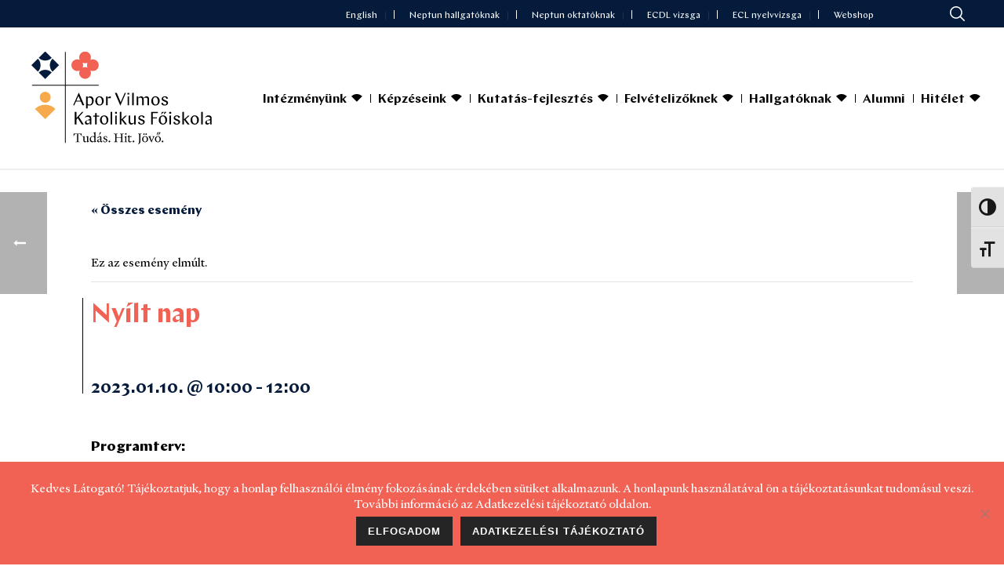

--- FILE ---
content_type: text/html; charset=UTF-8
request_url: https://avkf.hu/esemeny/nyilt-nap-2023-01
body_size: 32683
content:
<!DOCTYPE html><html lang="hu" ><head><meta charset="UTF-8" /><meta name="viewport" content="width=device-width, initial-scale=1.0, minimum-scale=1.0, maximum-scale=1.0, user-scalable=0" /><meta http-equiv="X-UA-Compatible" content="IE=edge,chrome=1" /><meta name="format-detection" content="telephone=no"><title>Események 2026. január hónapban &#8211; AVKF</title><link rel='stylesheet' id='tec-variables-skeleton-css' href='https://avkf.hu/wp-content/cache/autoptimize/autoptimize_single_9428f6bcbe2fc7ba08c8adfbecc4210c.php?ver=6.8.0.1' type='text/css' media='all' /><link rel='stylesheet' id='tec-variables-full-css' href='https://avkf.hu/wp-content/cache/autoptimize/autoptimize_single_0a0888654a06c91e362d9a1177e45d2e.php?ver=6.8.0.1' type='text/css' media='all' /><link rel='stylesheet' id='tribe-common-skeleton-style-css' href='https://avkf.hu/wp-content/cache/autoptimize/autoptimize_single_740c2812e94f76aaeb0df1d0678a3b43.php?ver=6.8.0.1' type='text/css' media='all' /><link rel='stylesheet' id='tribe-common-full-style-css' href='https://avkf.hu/wp-content/cache/autoptimize/autoptimize_single_c52a6ac4c5d8d5ecd8a6fb3cb841a47e.php?ver=6.8.0.1' type='text/css' media='all' /><link rel='stylesheet' id='tribe-events-views-v2-bootstrap-datepicker-styles-css' href='https://avkf.hu/wp-content/plugins/the-events-calendar/vendor/bootstrap-datepicker/css/bootstrap-datepicker.standalone.min.css?ver=6.13.2.1' type='text/css' media='all' /><link rel='stylesheet' id='tribe-tooltipster-css-css' href='https://avkf.hu/wp-content/plugins/the-events-calendar/common/vendor/tooltipster/tooltipster.bundle.min.css?ver=6.8.0.1' type='text/css' media='all' /><link rel='stylesheet' id='tribe-events-views-v2-skeleton-css' href='https://avkf.hu/wp-content/cache/autoptimize/autoptimize_single_9bbe1b273ecee4d2474eded7324cda9d.php?ver=6.13.2.1' type='text/css' media='all' /><link rel='stylesheet' id='tribe-events-views-v2-full-css' href='https://avkf.hu/wp-content/cache/autoptimize/autoptimize_single_7623661432784623524ebf4f53f88ff9.php?ver=6.13.2.1' type='text/css' media='all' /><link rel='stylesheet' id='tribe-events-views-v2-print-css' href='https://avkf.hu/wp-content/cache/autoptimize/autoptimize_single_f69387c53223dc1d31ea843245368a48.php?ver=6.13.2.1' type='text/css' media='print' /> <script defer src="[data-uri]"></script><meta name='robots' content='max-image-preview:large' /><style>img:is([sizes="auto" i], [sizes^="auto," i]) { contain-intrinsic-size: 3000px 1500px }</style><style id="critical-path-css" type="text/css">body,html{width:100%;height:100%;margin:0;padding:0}.page-preloader{top:0;left:0;z-index:999;position:fixed;height:100%;width:100%;text-align:center}.preloader-preview-area{-webkit-animation-delay:-.2s;animation-delay:-.2s;top:50%;-webkit-transform:translateY(100%);-ms-transform:translateY(100%);transform:translateY(100%);margin-top:10px;max-height:calc(50% - 20px);opacity:1;width:100%;text-align:center;position:absolute}.preloader-logo{max-width:90%;top:50%;-webkit-transform:translateY(-100%);-ms-transform:translateY(-100%);transform:translateY(-100%);margin:-10px auto 0 auto;max-height:calc(50% - 20px);opacity:1;position:relative}.ball-pulse>div{width:15px;height:15px;border-radius:100%;margin:2px;-webkit-animation-fill-mode:both;animation-fill-mode:both;display:inline-block;-webkit-animation:ball-pulse .75s infinite cubic-bezier(.2,.68,.18,1.08);animation:ball-pulse .75s infinite cubic-bezier(.2,.68,.18,1.08)}.ball-pulse>div:nth-child(1){-webkit-animation-delay:-.36s;animation-delay:-.36s}.ball-pulse>div:nth-child(2){-webkit-animation-delay:-.24s;animation-delay:-.24s}.ball-pulse>div:nth-child(3){-webkit-animation-delay:-.12s;animation-delay:-.12s}@-webkit-keyframes ball-pulse{0%{-webkit-transform:scale(1);transform:scale(1);opacity:1}45%{-webkit-transform:scale(.1);transform:scale(.1);opacity:.7}80%{-webkit-transform:scale(1);transform:scale(1);opacity:1}}@keyframes ball-pulse{0%{-webkit-transform:scale(1);transform:scale(1);opacity:1}45%{-webkit-transform:scale(.1);transform:scale(.1);opacity:.7}80%{-webkit-transform:scale(1);transform:scale(1);opacity:1}}.ball-clip-rotate-pulse{position:relative;-webkit-transform:translateY(-15px) translateX(-10px);-ms-transform:translateY(-15px) translateX(-10px);transform:translateY(-15px) translateX(-10px);display:inline-block}.ball-clip-rotate-pulse>div{-webkit-animation-fill-mode:both;animation-fill-mode:both;position:absolute;top:0;left:0;border-radius:100%}.ball-clip-rotate-pulse>div:first-child{height:36px;width:36px;top:7px;left:-7px;-webkit-animation:ball-clip-rotate-pulse-scale 1s 0s cubic-bezier(.09,.57,.49,.9) infinite;animation:ball-clip-rotate-pulse-scale 1s 0s cubic-bezier(.09,.57,.49,.9) infinite}.ball-clip-rotate-pulse>div:last-child{position:absolute;width:50px;height:50px;left:-16px;top:-2px;background:0 0;border:2px solid;-webkit-animation:ball-clip-rotate-pulse-rotate 1s 0s cubic-bezier(.09,.57,.49,.9) infinite;animation:ball-clip-rotate-pulse-rotate 1s 0s cubic-bezier(.09,.57,.49,.9) infinite;-webkit-animation-duration:1s;animation-duration:1s}@-webkit-keyframes ball-clip-rotate-pulse-rotate{0%{-webkit-transform:rotate(0) scale(1);transform:rotate(0) scale(1)}50%{-webkit-transform:rotate(180deg) scale(.6);transform:rotate(180deg) scale(.6)}100%{-webkit-transform:rotate(360deg) scale(1);transform:rotate(360deg) scale(1)}}@keyframes ball-clip-rotate-pulse-rotate{0%{-webkit-transform:rotate(0) scale(1);transform:rotate(0) scale(1)}50%{-webkit-transform:rotate(180deg) scale(.6);transform:rotate(180deg) scale(.6)}100%{-webkit-transform:rotate(360deg) scale(1);transform:rotate(360deg) scale(1)}}@-webkit-keyframes ball-clip-rotate-pulse-scale{30%{-webkit-transform:scale(.3);transform:scale(.3)}100%{-webkit-transform:scale(1);transform:scale(1)}}@keyframes ball-clip-rotate-pulse-scale{30%{-webkit-transform:scale(.3);transform:scale(.3)}100%{-webkit-transform:scale(1);transform:scale(1)}}@-webkit-keyframes square-spin{25%{-webkit-transform:perspective(100px) rotateX(180deg) rotateY(0);transform:perspective(100px) rotateX(180deg) rotateY(0)}50%{-webkit-transform:perspective(100px) rotateX(180deg) rotateY(180deg);transform:perspective(100px) rotateX(180deg) rotateY(180deg)}75%{-webkit-transform:perspective(100px) rotateX(0) rotateY(180deg);transform:perspective(100px) rotateX(0) rotateY(180deg)}100%{-webkit-transform:perspective(100px) rotateX(0) rotateY(0);transform:perspective(100px) rotateX(0) rotateY(0)}}@keyframes square-spin{25%{-webkit-transform:perspective(100px) rotateX(180deg) rotateY(0);transform:perspective(100px) rotateX(180deg) rotateY(0)}50%{-webkit-transform:perspective(100px) rotateX(180deg) rotateY(180deg);transform:perspective(100px) rotateX(180deg) rotateY(180deg)}75%{-webkit-transform:perspective(100px) rotateX(0) rotateY(180deg);transform:perspective(100px) rotateX(0) rotateY(180deg)}100%{-webkit-transform:perspective(100px) rotateX(0) rotateY(0);transform:perspective(100px) rotateX(0) rotateY(0)}}.square-spin{display:inline-block}.square-spin>div{-webkit-animation-fill-mode:both;animation-fill-mode:both;width:50px;height:50px;-webkit-animation:square-spin 3s 0s cubic-bezier(.09,.57,.49,.9) infinite;animation:square-spin 3s 0s cubic-bezier(.09,.57,.49,.9) infinite}.cube-transition{position:relative;-webkit-transform:translate(-25px,-25px);-ms-transform:translate(-25px,-25px);transform:translate(-25px,-25px);display:inline-block}.cube-transition>div{-webkit-animation-fill-mode:both;animation-fill-mode:both;width:15px;height:15px;position:absolute;top:-5px;left:-5px;-webkit-animation:cube-transition 1.6s 0s infinite ease-in-out;animation:cube-transition 1.6s 0s infinite ease-in-out}.cube-transition>div:last-child{-webkit-animation-delay:-.8s;animation-delay:-.8s}@-webkit-keyframes cube-transition{25%{-webkit-transform:translateX(50px) scale(.5) rotate(-90deg);transform:translateX(50px) scale(.5) rotate(-90deg)}50%{-webkit-transform:translate(50px,50px) rotate(-180deg);transform:translate(50px,50px) rotate(-180deg)}75%{-webkit-transform:translateY(50px) scale(.5) rotate(-270deg);transform:translateY(50px) scale(.5) rotate(-270deg)}100%{-webkit-transform:rotate(-360deg);transform:rotate(-360deg)}}@keyframes cube-transition{25%{-webkit-transform:translateX(50px) scale(.5) rotate(-90deg);transform:translateX(50px) scale(.5) rotate(-90deg)}50%{-webkit-transform:translate(50px,50px) rotate(-180deg);transform:translate(50px,50px) rotate(-180deg)}75%{-webkit-transform:translateY(50px) scale(.5) rotate(-270deg);transform:translateY(50px) scale(.5) rotate(-270deg)}100%{-webkit-transform:rotate(-360deg);transform:rotate(-360deg)}}.ball-scale>div{border-radius:100%;margin:2px;-webkit-animation-fill-mode:both;animation-fill-mode:both;display:inline-block;height:60px;width:60px;-webkit-animation:ball-scale 1s 0s ease-in-out infinite;animation:ball-scale 1s 0s ease-in-out infinite}@-webkit-keyframes ball-scale{0%{-webkit-transform:scale(0);transform:scale(0)}100%{-webkit-transform:scale(1);transform:scale(1);opacity:0}}@keyframes ball-scale{0%{-webkit-transform:scale(0);transform:scale(0)}100%{-webkit-transform:scale(1);transform:scale(1);opacity:0}}.line-scale>div{-webkit-animation-fill-mode:both;animation-fill-mode:both;display:inline-block;width:5px;height:50px;border-radius:2px;margin:2px}.line-scale>div:nth-child(1){-webkit-animation:line-scale 1s -.5s infinite cubic-bezier(.2,.68,.18,1.08);animation:line-scale 1s -.5s infinite cubic-bezier(.2,.68,.18,1.08)}.line-scale>div:nth-child(2){-webkit-animation:line-scale 1s -.4s infinite cubic-bezier(.2,.68,.18,1.08);animation:line-scale 1s -.4s infinite cubic-bezier(.2,.68,.18,1.08)}.line-scale>div:nth-child(3){-webkit-animation:line-scale 1s -.3s infinite cubic-bezier(.2,.68,.18,1.08);animation:line-scale 1s -.3s infinite cubic-bezier(.2,.68,.18,1.08)}.line-scale>div:nth-child(4){-webkit-animation:line-scale 1s -.2s infinite cubic-bezier(.2,.68,.18,1.08);animation:line-scale 1s -.2s infinite cubic-bezier(.2,.68,.18,1.08)}.line-scale>div:nth-child(5){-webkit-animation:line-scale 1s -.1s infinite cubic-bezier(.2,.68,.18,1.08);animation:line-scale 1s -.1s infinite cubic-bezier(.2,.68,.18,1.08)}@-webkit-keyframes line-scale{0%{-webkit-transform:scaley(1);transform:scaley(1)}50%{-webkit-transform:scaley(.4);transform:scaley(.4)}100%{-webkit-transform:scaley(1);transform:scaley(1)}}@keyframes line-scale{0%{-webkit-transform:scaley(1);transform:scaley(1)}50%{-webkit-transform:scaley(.4);transform:scaley(.4)}100%{-webkit-transform:scaley(1);transform:scaley(1)}}.ball-scale-multiple{position:relative;-webkit-transform:translateY(30px);-ms-transform:translateY(30px);transform:translateY(30px);display:inline-block}.ball-scale-multiple>div{border-radius:100%;-webkit-animation-fill-mode:both;animation-fill-mode:both;margin:2px;position:absolute;left:-30px;top:0;opacity:0;margin:0;width:50px;height:50px;-webkit-animation:ball-scale-multiple 1s 0s linear infinite;animation:ball-scale-multiple 1s 0s linear infinite}.ball-scale-multiple>div:nth-child(2){-webkit-animation-delay:-.2s;animation-delay:-.2s}.ball-scale-multiple>div:nth-child(3){-webkit-animation-delay:-.2s;animation-delay:-.2s}@-webkit-keyframes ball-scale-multiple{0%{-webkit-transform:scale(0);transform:scale(0);opacity:0}5%{opacity:1}100%{-webkit-transform:scale(1);transform:scale(1);opacity:0}}@keyframes ball-scale-multiple{0%{-webkit-transform:scale(0);transform:scale(0);opacity:0}5%{opacity:1}100%{-webkit-transform:scale(1);transform:scale(1);opacity:0}}.ball-pulse-sync{display:inline-block}.ball-pulse-sync>div{width:15px;height:15px;border-radius:100%;margin:2px;-webkit-animation-fill-mode:both;animation-fill-mode:both;display:inline-block}.ball-pulse-sync>div:nth-child(1){-webkit-animation:ball-pulse-sync .6s -.21s infinite ease-in-out;animation:ball-pulse-sync .6s -.21s infinite ease-in-out}.ball-pulse-sync>div:nth-child(2){-webkit-animation:ball-pulse-sync .6s -.14s infinite ease-in-out;animation:ball-pulse-sync .6s -.14s infinite ease-in-out}.ball-pulse-sync>div:nth-child(3){-webkit-animation:ball-pulse-sync .6s -70ms infinite ease-in-out;animation:ball-pulse-sync .6s -70ms infinite ease-in-out}@-webkit-keyframes ball-pulse-sync{33%{-webkit-transform:translateY(10px);transform:translateY(10px)}66%{-webkit-transform:translateY(-10px);transform:translateY(-10px)}100%{-webkit-transform:translateY(0);transform:translateY(0)}}@keyframes ball-pulse-sync{33%{-webkit-transform:translateY(10px);transform:translateY(10px)}66%{-webkit-transform:translateY(-10px);transform:translateY(-10px)}100%{-webkit-transform:translateY(0);transform:translateY(0)}}.transparent-circle{display:inline-block;border-top:.5em solid rgba(255,255,255,.2);border-right:.5em solid rgba(255,255,255,.2);border-bottom:.5em solid rgba(255,255,255,.2);border-left:.5em solid #fff;-webkit-transform:translateZ(0);transform:translateZ(0);-webkit-animation:transparent-circle 1.1s infinite linear;animation:transparent-circle 1.1s infinite linear;width:50px;height:50px;border-radius:50%}.transparent-circle:after{border-radius:50%;width:10em;height:10em}@-webkit-keyframes transparent-circle{0%{-webkit-transform:rotate(0);transform:rotate(0)}100%{-webkit-transform:rotate(360deg);transform:rotate(360deg)}}@keyframes transparent-circle{0%{-webkit-transform:rotate(0);transform:rotate(0)}100%{-webkit-transform:rotate(360deg);transform:rotate(360deg)}}.ball-spin-fade-loader{position:relative;top:-10px;left:-10px;display:inline-block}.ball-spin-fade-loader>div{width:15px;height:15px;border-radius:100%;margin:2px;-webkit-animation-fill-mode:both;animation-fill-mode:both;position:absolute;-webkit-animation:ball-spin-fade-loader 1s infinite linear;animation:ball-spin-fade-loader 1s infinite linear}.ball-spin-fade-loader>div:nth-child(1){top:25px;left:0;animation-delay:-.84s;-webkit-animation-delay:-.84s}.ball-spin-fade-loader>div:nth-child(2){top:17.05px;left:17.05px;animation-delay:-.72s;-webkit-animation-delay:-.72s}.ball-spin-fade-loader>div:nth-child(3){top:0;left:25px;animation-delay:-.6s;-webkit-animation-delay:-.6s}.ball-spin-fade-loader>div:nth-child(4){top:-17.05px;left:17.05px;animation-delay:-.48s;-webkit-animation-delay:-.48s}.ball-spin-fade-loader>div:nth-child(5){top:-25px;left:0;animation-delay:-.36s;-webkit-animation-delay:-.36s}.ball-spin-fade-loader>div:nth-child(6){top:-17.05px;left:-17.05px;animation-delay:-.24s;-webkit-animation-delay:-.24s}.ball-spin-fade-loader>div:nth-child(7){top:0;left:-25px;animation-delay:-.12s;-webkit-animation-delay:-.12s}.ball-spin-fade-loader>div:nth-child(8){top:17.05px;left:-17.05px;animation-delay:0s;-webkit-animation-delay:0s}@-webkit-keyframes ball-spin-fade-loader{50%{opacity:.3;-webkit-transform:scale(.4);transform:scale(.4)}100%{opacity:1;-webkit-transform:scale(1);transform:scale(1)}}@keyframes ball-spin-fade-loader{50%{opacity:.3;-webkit-transform:scale(.4);transform:scale(.4)}100%{opacity:1;-webkit-transform:scale(1);transform:scale(1)}}</style><link rel="alternate" type="application/rss+xml" title="AVKF &raquo; hírcsatorna" href="https://avkf.hu/feed" /><link rel="alternate" type="text/calendar" title="AVKF &raquo; iCal hírfolyam" href="https://avkf.hu/esemenyek/?ical=1" /><link rel="shortcut icon" href="https://avkf.hu/wp-content/uploads/2021/05/apor-vilmos-katolikus-foiskola-favicon.png"  /> <script defer src="[data-uri]"></script><style id='cf-frontend-style-inline-css' type='text/css'>@font-face {
	font-family: 'Heldane Text';
	font-weight: 400;
	font-display: auto;
	src: url('https://avkf.hu/wp-content/uploads/2021/05/subset-heldanetext-regular.woff2') format('woff2'),
		url('https://avkf.hu/wp-content/uploads/2021/05/subset-heldanetext-regular.woff') format('woff'),
		url('https://avkf.hu/wp-content/uploads/2021/05/subset-heldanetext-regular.ttf') format('truetype');
}
@font-face {
	font-family: 'Heldane Text';
	font-weight: 700;
	font-display: auto;
	src: url('https://avkf.hu/wp-content/uploads/2021/05/subset-heldanetext-bold.woff2') format('woff2'),
		url('https://avkf.hu/wp-content/uploads/2021/05/subset-heldanetext-bold.woff') format('woff'),
		url('https://avkf.hu/wp-content/uploads/2021/05/subset-heldanetext-bold.ttf') format('truetype');
}
@font-face {
	font-family: 'Heldane Text';
	font-weight: 400;
	font-display: auto;
	src: url('https://avkf.hu/wp-content/uploads/2021/05/subset-heldanetext-regular.woff2') format('woff2'),
		url('https://avkf.hu/wp-content/uploads/2021/05/subset-heldanetext-regular.woff') format('woff'),
		url('https://avkf.hu/wp-content/uploads/2021/05/subset-heldanetext-regular.ttf') format('truetype');
}
@font-face {
	font-family: 'Heldane Text';
	font-weight: 700;
	font-display: auto;
	src: url('https://avkf.hu/wp-content/uploads/2021/05/subset-heldanetext-bold.woff2') format('woff2'),
		url('https://avkf.hu/wp-content/uploads/2021/05/subset-heldanetext-bold.woff') format('woff'),
		url('https://avkf.hu/wp-content/uploads/2021/05/subset-heldanetext-bold.ttf') format('truetype');
}
@font-face {
	font-family: 'Chap';
	font-weight: 400;
	font-display: auto;
	src: url('https://avkf.hu/wp-content/uploads/2021/05/subset-chap-regular.woff2') format('woff2'),
		url('https://avkf.hu/wp-content/uploads/2021/05/subset-chap-regular.woff') format('woff'),
		url('https://avkf.hu/wp-content/uploads/2021/05/subset-chap-regular.ttf') format('truetype');
}
@font-face {
	font-family: 'Chap';
	font-weight: 600;
	font-display: auto;
	src: url('https://avkf.hu/wp-content/uploads/2021/05/subset-chap-semibold.woff2') format('woff2'),
		url('https://avkf.hu/wp-content/uploads/2021/05/subset-chap-semibold.woff') format('woff'),
		url('https://avkf.hu/wp-content/uploads/2021/05/subset-chap-semibold.ttf') format('truetype');
}
@font-face {
	font-family: 'Chap';
	font-weight: 700;
	font-display: auto;
	src: url('https://avkf.hu/wp-content/uploads/2021/05/subset-chap-bold.woff2') format('woff2'),
		url('https://avkf.hu/wp-content/uploads/2021/05/subset-chap-bold.woff') format('woff'),
		url('https://avkf.hu/wp-content/uploads/2021/05/subset-chap-bold.ttf') format('truetype');
}
@font-face {
	font-family: 'Chap';
	font-weight: 400;
	font-display: auto;
	src: url('https://avkf.hu/wp-content/uploads/2021/05/subset-chap-regular.woff2') format('woff2'),
		url('https://avkf.hu/wp-content/uploads/2021/05/subset-chap-regular.woff') format('woff'),
		url('https://avkf.hu/wp-content/uploads/2021/05/subset-chap-regular.ttf') format('truetype');
}
@font-face {
	font-family: 'Chap';
	font-weight: 600;
	font-display: auto;
	src: url('https://avkf.hu/wp-content/uploads/2021/05/subset-chap-semibold.woff2') format('woff2'),
		url('https://avkf.hu/wp-content/uploads/2021/05/subset-chap-semibold.woff') format('woff'),
		url('https://avkf.hu/wp-content/uploads/2021/05/subset-chap-semibold.ttf') format('truetype');
}
@font-face {
	font-family: 'Chap';
	font-weight: 700;
	font-display: auto;
	src: url('https://avkf.hu/wp-content/uploads/2021/05/subset-chap-bold.woff2') format('woff2'),
		url('https://avkf.hu/wp-content/uploads/2021/05/subset-chap-bold.woff') format('woff'),
		url('https://avkf.hu/wp-content/uploads/2021/05/subset-chap-bold.ttf') format('truetype');
}</style><link rel='stylesheet' id='tribe-events-v2-single-skeleton-css' href='https://avkf.hu/wp-content/cache/autoptimize/autoptimize_single_d728dc1377a40bbca492f689e8d8c134.php?ver=6.13.2.1' type='text/css' media='all' /><link rel='stylesheet' id='tribe-events-v2-single-skeleton-full-css' href='https://avkf.hu/wp-content/cache/autoptimize/autoptimize_single_51032b98cc02b46961e7f81c2ae672e7.php?ver=6.13.2.1' type='text/css' media='all' /><link rel='stylesheet' id='wp-block-library-css' href='https://avkf.hu/wp-includes/css/dist/block-library/style.min.css?ver=6.8.3' type='text/css' media='all' /><style id='wp-block-library-theme-inline-css' type='text/css'>.wp-block-audio :where(figcaption){color:#555;font-size:13px;text-align:center}.is-dark-theme .wp-block-audio :where(figcaption){color:#ffffffa6}.wp-block-audio{margin:0 0 1em}.wp-block-code{border:1px solid #ccc;border-radius:4px;font-family:Menlo,Consolas,monaco,monospace;padding:.8em 1em}.wp-block-embed :where(figcaption){color:#555;font-size:13px;text-align:center}.is-dark-theme .wp-block-embed :where(figcaption){color:#ffffffa6}.wp-block-embed{margin:0 0 1em}.blocks-gallery-caption{color:#555;font-size:13px;text-align:center}.is-dark-theme .blocks-gallery-caption{color:#ffffffa6}:root :where(.wp-block-image figcaption){color:#555;font-size:13px;text-align:center}.is-dark-theme :root :where(.wp-block-image figcaption){color:#ffffffa6}.wp-block-image{margin:0 0 1em}.wp-block-pullquote{border-bottom:4px solid;border-top:4px solid;color:currentColor;margin-bottom:1.75em}.wp-block-pullquote cite,.wp-block-pullquote footer,.wp-block-pullquote__citation{color:currentColor;font-size:.8125em;font-style:normal;text-transform:uppercase}.wp-block-quote{border-left:.25em solid;margin:0 0 1.75em;padding-left:1em}.wp-block-quote cite,.wp-block-quote footer{color:currentColor;font-size:.8125em;font-style:normal;position:relative}.wp-block-quote:where(.has-text-align-right){border-left:none;border-right:.25em solid;padding-left:0;padding-right:1em}.wp-block-quote:where(.has-text-align-center){border:none;padding-left:0}.wp-block-quote.is-large,.wp-block-quote.is-style-large,.wp-block-quote:where(.is-style-plain){border:none}.wp-block-search .wp-block-search__label{font-weight:700}.wp-block-search__button{border:1px solid #ccc;padding:.375em .625em}:where(.wp-block-group.has-background){padding:1.25em 2.375em}.wp-block-separator.has-css-opacity{opacity:.4}.wp-block-separator{border:none;border-bottom:2px solid;margin-left:auto;margin-right:auto}.wp-block-separator.has-alpha-channel-opacity{opacity:1}.wp-block-separator:not(.is-style-wide):not(.is-style-dots){width:100px}.wp-block-separator.has-background:not(.is-style-dots){border-bottom:none;height:1px}.wp-block-separator.has-background:not(.is-style-wide):not(.is-style-dots){height:2px}.wp-block-table{margin:0 0 1em}.wp-block-table td,.wp-block-table th{word-break:normal}.wp-block-table :where(figcaption){color:#555;font-size:13px;text-align:center}.is-dark-theme .wp-block-table :where(figcaption){color:#ffffffa6}.wp-block-video :where(figcaption){color:#555;font-size:13px;text-align:center}.is-dark-theme .wp-block-video :where(figcaption){color:#ffffffa6}.wp-block-video{margin:0 0 1em}:root :where(.wp-block-template-part.has-background){margin-bottom:0;margin-top:0;padding:1.25em 2.375em}</style><style id='classic-theme-styles-inline-css' type='text/css'>/*! This file is auto-generated */
.wp-block-button__link{color:#fff;background-color:#32373c;border-radius:9999px;box-shadow:none;text-decoration:none;padding:calc(.667em + 2px) calc(1.333em + 2px);font-size:1.125em}.wp-block-file__button{background:#32373c;color:#fff;text-decoration:none}</style><style id='safe-svg-svg-icon-style-inline-css' type='text/css'>.safe-svg-cover{text-align:center}.safe-svg-cover .safe-svg-inside{display:inline-block;max-width:100%}.safe-svg-cover svg{height:100%;max-height:100%;max-width:100%;width:100%}</style><style id='global-styles-inline-css' type='text/css'>:root{--wp--preset--aspect-ratio--square: 1;--wp--preset--aspect-ratio--4-3: 4/3;--wp--preset--aspect-ratio--3-4: 3/4;--wp--preset--aspect-ratio--3-2: 3/2;--wp--preset--aspect-ratio--2-3: 2/3;--wp--preset--aspect-ratio--16-9: 16/9;--wp--preset--aspect-ratio--9-16: 9/16;--wp--preset--color--black: #000000;--wp--preset--color--cyan-bluish-gray: #abb8c3;--wp--preset--color--white: #ffffff;--wp--preset--color--pale-pink: #f78da7;--wp--preset--color--vivid-red: #cf2e2e;--wp--preset--color--luminous-vivid-orange: #ff6900;--wp--preset--color--luminous-vivid-amber: #fcb900;--wp--preset--color--light-green-cyan: #7bdcb5;--wp--preset--color--vivid-green-cyan: #00d084;--wp--preset--color--pale-cyan-blue: #8ed1fc;--wp--preset--color--vivid-cyan-blue: #0693e3;--wp--preset--color--vivid-purple: #9b51e0;--wp--preset--gradient--vivid-cyan-blue-to-vivid-purple: linear-gradient(135deg,rgba(6,147,227,1) 0%,rgb(155,81,224) 100%);--wp--preset--gradient--light-green-cyan-to-vivid-green-cyan: linear-gradient(135deg,rgb(122,220,180) 0%,rgb(0,208,130) 100%);--wp--preset--gradient--luminous-vivid-amber-to-luminous-vivid-orange: linear-gradient(135deg,rgba(252,185,0,1) 0%,rgba(255,105,0,1) 100%);--wp--preset--gradient--luminous-vivid-orange-to-vivid-red: linear-gradient(135deg,rgba(255,105,0,1) 0%,rgb(207,46,46) 100%);--wp--preset--gradient--very-light-gray-to-cyan-bluish-gray: linear-gradient(135deg,rgb(238,238,238) 0%,rgb(169,184,195) 100%);--wp--preset--gradient--cool-to-warm-spectrum: linear-gradient(135deg,rgb(74,234,220) 0%,rgb(151,120,209) 20%,rgb(207,42,186) 40%,rgb(238,44,130) 60%,rgb(251,105,98) 80%,rgb(254,248,76) 100%);--wp--preset--gradient--blush-light-purple: linear-gradient(135deg,rgb(255,206,236) 0%,rgb(152,150,240) 100%);--wp--preset--gradient--blush-bordeaux: linear-gradient(135deg,rgb(254,205,165) 0%,rgb(254,45,45) 50%,rgb(107,0,62) 100%);--wp--preset--gradient--luminous-dusk: linear-gradient(135deg,rgb(255,203,112) 0%,rgb(199,81,192) 50%,rgb(65,88,208) 100%);--wp--preset--gradient--pale-ocean: linear-gradient(135deg,rgb(255,245,203) 0%,rgb(182,227,212) 50%,rgb(51,167,181) 100%);--wp--preset--gradient--electric-grass: linear-gradient(135deg,rgb(202,248,128) 0%,rgb(113,206,126) 100%);--wp--preset--gradient--midnight: linear-gradient(135deg,rgb(2,3,129) 0%,rgb(40,116,252) 100%);--wp--preset--font-size--small: 13px;--wp--preset--font-size--medium: 20px;--wp--preset--font-size--large: 36px;--wp--preset--font-size--x-large: 42px;--wp--preset--spacing--20: 0.44rem;--wp--preset--spacing--30: 0.67rem;--wp--preset--spacing--40: 1rem;--wp--preset--spacing--50: 1.5rem;--wp--preset--spacing--60: 2.25rem;--wp--preset--spacing--70: 3.38rem;--wp--preset--spacing--80: 5.06rem;--wp--preset--shadow--natural: 6px 6px 9px rgba(0, 0, 0, 0.2);--wp--preset--shadow--deep: 12px 12px 50px rgba(0, 0, 0, 0.4);--wp--preset--shadow--sharp: 6px 6px 0px rgba(0, 0, 0, 0.2);--wp--preset--shadow--outlined: 6px 6px 0px -3px rgba(255, 255, 255, 1), 6px 6px rgba(0, 0, 0, 1);--wp--preset--shadow--crisp: 6px 6px 0px rgba(0, 0, 0, 1);}:where(.is-layout-flex){gap: 0.5em;}:where(.is-layout-grid){gap: 0.5em;}body .is-layout-flex{display: flex;}.is-layout-flex{flex-wrap: wrap;align-items: center;}.is-layout-flex > :is(*, div){margin: 0;}body .is-layout-grid{display: grid;}.is-layout-grid > :is(*, div){margin: 0;}:where(.wp-block-columns.is-layout-flex){gap: 2em;}:where(.wp-block-columns.is-layout-grid){gap: 2em;}:where(.wp-block-post-template.is-layout-flex){gap: 1.25em;}:where(.wp-block-post-template.is-layout-grid){gap: 1.25em;}.has-black-color{color: var(--wp--preset--color--black) !important;}.has-cyan-bluish-gray-color{color: var(--wp--preset--color--cyan-bluish-gray) !important;}.has-white-color{color: var(--wp--preset--color--white) !important;}.has-pale-pink-color{color: var(--wp--preset--color--pale-pink) !important;}.has-vivid-red-color{color: var(--wp--preset--color--vivid-red) !important;}.has-luminous-vivid-orange-color{color: var(--wp--preset--color--luminous-vivid-orange) !important;}.has-luminous-vivid-amber-color{color: var(--wp--preset--color--luminous-vivid-amber) !important;}.has-light-green-cyan-color{color: var(--wp--preset--color--light-green-cyan) !important;}.has-vivid-green-cyan-color{color: var(--wp--preset--color--vivid-green-cyan) !important;}.has-pale-cyan-blue-color{color: var(--wp--preset--color--pale-cyan-blue) !important;}.has-vivid-cyan-blue-color{color: var(--wp--preset--color--vivid-cyan-blue) !important;}.has-vivid-purple-color{color: var(--wp--preset--color--vivid-purple) !important;}.has-black-background-color{background-color: var(--wp--preset--color--black) !important;}.has-cyan-bluish-gray-background-color{background-color: var(--wp--preset--color--cyan-bluish-gray) !important;}.has-white-background-color{background-color: var(--wp--preset--color--white) !important;}.has-pale-pink-background-color{background-color: var(--wp--preset--color--pale-pink) !important;}.has-vivid-red-background-color{background-color: var(--wp--preset--color--vivid-red) !important;}.has-luminous-vivid-orange-background-color{background-color: var(--wp--preset--color--luminous-vivid-orange) !important;}.has-luminous-vivid-amber-background-color{background-color: var(--wp--preset--color--luminous-vivid-amber) !important;}.has-light-green-cyan-background-color{background-color: var(--wp--preset--color--light-green-cyan) !important;}.has-vivid-green-cyan-background-color{background-color: var(--wp--preset--color--vivid-green-cyan) !important;}.has-pale-cyan-blue-background-color{background-color: var(--wp--preset--color--pale-cyan-blue) !important;}.has-vivid-cyan-blue-background-color{background-color: var(--wp--preset--color--vivid-cyan-blue) !important;}.has-vivid-purple-background-color{background-color: var(--wp--preset--color--vivid-purple) !important;}.has-black-border-color{border-color: var(--wp--preset--color--black) !important;}.has-cyan-bluish-gray-border-color{border-color: var(--wp--preset--color--cyan-bluish-gray) !important;}.has-white-border-color{border-color: var(--wp--preset--color--white) !important;}.has-pale-pink-border-color{border-color: var(--wp--preset--color--pale-pink) !important;}.has-vivid-red-border-color{border-color: var(--wp--preset--color--vivid-red) !important;}.has-luminous-vivid-orange-border-color{border-color: var(--wp--preset--color--luminous-vivid-orange) !important;}.has-luminous-vivid-amber-border-color{border-color: var(--wp--preset--color--luminous-vivid-amber) !important;}.has-light-green-cyan-border-color{border-color: var(--wp--preset--color--light-green-cyan) !important;}.has-vivid-green-cyan-border-color{border-color: var(--wp--preset--color--vivid-green-cyan) !important;}.has-pale-cyan-blue-border-color{border-color: var(--wp--preset--color--pale-cyan-blue) !important;}.has-vivid-cyan-blue-border-color{border-color: var(--wp--preset--color--vivid-cyan-blue) !important;}.has-vivid-purple-border-color{border-color: var(--wp--preset--color--vivid-purple) !important;}.has-vivid-cyan-blue-to-vivid-purple-gradient-background{background: var(--wp--preset--gradient--vivid-cyan-blue-to-vivid-purple) !important;}.has-light-green-cyan-to-vivid-green-cyan-gradient-background{background: var(--wp--preset--gradient--light-green-cyan-to-vivid-green-cyan) !important;}.has-luminous-vivid-amber-to-luminous-vivid-orange-gradient-background{background: var(--wp--preset--gradient--luminous-vivid-amber-to-luminous-vivid-orange) !important;}.has-luminous-vivid-orange-to-vivid-red-gradient-background{background: var(--wp--preset--gradient--luminous-vivid-orange-to-vivid-red) !important;}.has-very-light-gray-to-cyan-bluish-gray-gradient-background{background: var(--wp--preset--gradient--very-light-gray-to-cyan-bluish-gray) !important;}.has-cool-to-warm-spectrum-gradient-background{background: var(--wp--preset--gradient--cool-to-warm-spectrum) !important;}.has-blush-light-purple-gradient-background{background: var(--wp--preset--gradient--blush-light-purple) !important;}.has-blush-bordeaux-gradient-background{background: var(--wp--preset--gradient--blush-bordeaux) !important;}.has-luminous-dusk-gradient-background{background: var(--wp--preset--gradient--luminous-dusk) !important;}.has-pale-ocean-gradient-background{background: var(--wp--preset--gradient--pale-ocean) !important;}.has-electric-grass-gradient-background{background: var(--wp--preset--gradient--electric-grass) !important;}.has-midnight-gradient-background{background: var(--wp--preset--gradient--midnight) !important;}.has-small-font-size{font-size: var(--wp--preset--font-size--small) !important;}.has-medium-font-size{font-size: var(--wp--preset--font-size--medium) !important;}.has-large-font-size{font-size: var(--wp--preset--font-size--large) !important;}.has-x-large-font-size{font-size: var(--wp--preset--font-size--x-large) !important;}
:where(.wp-block-post-template.is-layout-flex){gap: 1.25em;}:where(.wp-block-post-template.is-layout-grid){gap: 1.25em;}
:where(.wp-block-columns.is-layout-flex){gap: 2em;}:where(.wp-block-columns.is-layout-grid){gap: 2em;}
:root :where(.wp-block-pullquote){font-size: 1.5em;line-height: 1.6;}</style><link rel='stylesheet' id='cookie-notice-front-css' href='https://avkf.hu/wp-content/plugins/cookie-notice/css/front.min.css?ver=2.5.6' type='text/css' media='all' /><link rel='stylesheet' id='ui-font-css' href='https://avkf.hu/wp-content/cache/autoptimize/autoptimize_single_76b6721610c7530d234af11fe1a49645.php?ver=2.1.17' type='text/css' media='all' /><link rel='stylesheet' id='ui-a11y-css' href='https://avkf.hu/wp-content/cache/autoptimize/autoptimize_single_5f0ed7a7e0ed9189c23e08401fcb4711.php?ver=2.1.17' type='text/css' media='all' /><link rel='stylesheet' id='ui-fontsize.css-css' href='https://avkf.hu/wp-content/cache/autoptimize/autoptimize_single_dd466aa29df8791e41521677f20ade7f.php?ver=2.1.17' type='text/css' media='all' /><style id='ui-fontsize.css-inline-css' type='text/css'>html { --wpa-font-size: clamp( 24px, 1.5rem, 36px ); --wpa-h1-size : clamp( 48px, 3rem, 72px ); --wpa-h2-size : clamp( 40px, 2.5rem, 60px ); --wpa-h3-size : clamp( 32px, 2rem, 48px ); --wpa-h4-size : clamp( 28px, 1.75rem, 42px ); --wpa-sub-list-size: 1.1em; --wpa-sub-sub-list-size: 1em; }</style><link rel='stylesheet' id='wpa-style-css' href='https://avkf.hu/wp-content/cache/autoptimize/autoptimize_single_720f1385d1f57d0d3f4fa8a631835fb8.php?ver=2.1.17' type='text/css' media='all' /><style id='wpa-style-inline-css' type='text/css'>.wpa-hide-ltr#skiplinks a, .wpa-hide-ltr#skiplinks a:hover, .wpa-hide-ltr#skiplinks a:visited {
	
}
.wpa-hide-ltr#skiplinks a:active,  .wpa-hide-ltr#skiplinks a:focus {
	background-color: #f1f1f1;
	box-shadow: 0 0 2px 2px rgba(0, 0, 0, 0.6);
	clip: auto;
	color: #0073aa;
	display: block;
	font-weight: 600;
	height: auto;
	line-height: normal;
	padding: 15px 23px 14px;
	position: absolute;
	left: 6px;
	top: var(--admin-bar-top);
	text-decoration: none;
	text-transform: none;
	width: auto;
	z-index: 100000;
}
	:root { --admin-bar-top : 7px; }</style><link rel='stylesheet' id='tec-events-elementor-widgets-base-styles-css' href='https://avkf.hu/wp-content/cache/autoptimize/autoptimize_single_6fc7abd853ee796ccc1ea3dbd8e8cb5a.php?ver=6.13.2.1' type='text/css' media='all' /><link rel='stylesheet' id='elementor-event-template-49484-css' href='https://avkf.hu/wp-content/uploads/elementor/css/post-49484.css?ver=6.13.2.1' type='text/css' media='all' /><link rel='stylesheet' id='theme-styles-css' href='https://avkf.hu/wp-content/cache/autoptimize/autoptimize_single_78d0bdc3b7e0f3ef242f590241c4bce4.php?ver=1696866625' type='text/css' media='all' /><style id='theme-styles-inline-css' type='text/css'>#wpadminbar {
				-webkit-backface-visibility: hidden;
				backface-visibility: hidden;
				-webkit-perspective: 1000;
				-ms-perspective: 1000;
				perspective: 1000;
				-webkit-transform: translateZ(0px);
				-ms-transform: translateZ(0px);
				transform: translateZ(0px);
			}
			@media screen and (max-width: 600px) {
				#wpadminbar {
					position: fixed !important;
				}
			}
		
body { background-color:#fff; } .hb-custom-header #mk-page-introduce, #mk-page-introduce { background-color:#f7f7f7;background-size:cover;-webkit-background-size:cover;-moz-background-size:cover; } .hb-custom-header > div, .mk-header-bg { background-color:#fff; } .mk-classic-nav-bg { background-color:#fff; } .master-holder-bg { background-color:#fff; } #mk-footer { background-color:#3d4045; } #mk-boxed-layout { -webkit-box-shadow:0 0 px rgba(0, 0, 0, ); -moz-box-shadow:0 0 px rgba(0, 0, 0, ); box-shadow:0 0 px rgba(0, 0, 0, ); } .mk-news-tab .mk-tabs-tabs .is-active a, .mk-fancy-title.pattern-style span, .mk-fancy-title.pattern-style.color-gradient span:after, .page-bg-color { background-color:#fff; } .page-title { font-size:20px; color:#4d4d4d; text-transform:uppercase; font-weight:400; letter-spacing:2px; } .page-subtitle { font-size:14px; line-height:100%; color:#a3a3a3; font-size:14px; text-transform:none; } .mk-header { border-bottom:1px solid #ededed; } .header-style-1 .mk-header-padding-wrapper, .header-style-2 .mk-header-padding-wrapper, .header-style-3 .mk-header-padding-wrapper { padding-top:216px; } .mk-process-steps[max-width~="950px"] ul::before { display:none !important; } .mk-process-steps[max-width~="950px"] li { margin-bottom:30px !important; width:100% !important; text-align:center; } .mk-event-countdown-ul[max-width~="750px"] li { width:90%; display:block; margin:0 auto 15px; } @font-face { font-family:'star'; src:url('https://avkf.hu/wp-content/themes/jupiter/assets/stylesheet/fonts/star/font.eot'); src:url('https://avkf.hu/wp-content/themes/jupiter/assets/stylesheet/fonts/star/font.eot?#iefix') format('embedded-opentype'), url('https://avkf.hu/wp-content/themes/jupiter/assets/stylesheet/fonts/star/font.woff') format('woff'), url('https://avkf.hu/wp-content/themes/jupiter/assets/stylesheet/fonts/star/font.ttf') format('truetype'), url('https://avkf.hu/wp-content/themes/jupiter/assets/stylesheet/fonts/star/font.svg#star') format('svg'); font-weight:normal; font-style:normal; } @font-face { font-family:'WooCommerce'; src:url('https://avkf.hu/wp-content/themes/jupiter/assets/stylesheet/fonts/woocommerce/font.eot'); src:url('https://avkf.hu/wp-content/themes/jupiter/assets/stylesheet/fonts/woocommerce/font.eot?#iefix') format('embedded-opentype'), url('https://avkf.hu/wp-content/themes/jupiter/assets/stylesheet/fonts/woocommerce/font.woff') format('woff'), url('https://avkf.hu/wp-content/themes/jupiter/assets/stylesheet/fonts/woocommerce/font.ttf') format('truetype'), url('https://avkf.hu/wp-content/themes/jupiter/assets/stylesheet/fonts/woocommerce/font.svg#WooCommerce') format('svg'); font-weight:normal; font-style:normal; }@font-face { font-family:'Chap'; src:url('/wp-content/uploads/2021/05/subset-chap-regular.woff2') format('woff2'), url('/wp-content/uploads/2021/05/subset-chap-regular.woff') format('woff'), url('/wp-content/uploads/2021/05/subset-chap-regular.ttf') format('truetype'); font-weight:normal; font-style:normal; font-display:swap; } @font-face { font-family:'Chap'; src:url('/wp-content/uploads/2021/05/subset-chap-semibold.woff2') format('woff2'), url('/wp-content/uploads/2021/05/subset-chap-semibold.woff') format('woff'), url('/wp-content/uploads/2021/05/subset-chap-semibold.ttf') format('truetype'); font-weight:600; font-style:normal; font-display:swap; } @font-face { font-family:'Chap'; src:url('/wp-content/uploads/2021/05/subset-chap-bold.woff2') format('woff2'), url('/wp-content/uploads/2021/05/subset-chap-bold.woff') format('woff'), url('/wp-content/uploads/2021/05/subset-chap-bold.ttf') format('truetype'); font-weight:bold; font-style:normal; font-display:swap; } @font-face { font-family:'Heldane Text'; src:url('/wp-content/uploads/2021/05/subset-heldanetext-bold.woff2') format('woff2'), url('/wp-content/uploads/2021/05/subset-heldanetext-bold.woff') format('woff'), url('/wp-content/uploads/2021/05/subset-heldanetext-bold.ttf') format('truetype'); font-weight:bold; font-style:italic; font-display:swap; } @font-face { font-family:'Heldane Text'; src:url('/wp-content/uploads/2021/05/subset-heldanetext-regular.woff2') format('woff2'), url('/wp-content/uploads/2021/05/subset-heldanetext-regular.woff') format('woff'), url('/wp-content/uploads/2021/05/subset-heldanetext-regular.ttf') format('truetype'); font-weight:normal; font-style:italic; font-display:swap; } @font-face { font-family:'Heldane Text'; src:url('/wp-content/uploads/2021/05/subset-heldanetext-bolditalic.woff2') format('woff2'), url('/wp-content/uploads/2021/05/subset-heldanetext-bolditalic.woff') format('woff'), url('/wp-content/uploads/2021/05/subset-heldanetext-bolditalic.ttf') format('truetype'); font-weight:bold; font-style:italic; font-display:swap; } body , p { font-family:'Heldane Text', serif!important; } .sticky-style-fixed .main-navigation-ul>li.menu-item>a.menu-item-link, h1, h2, h3, h4, .highlight, p b, p strong { font-family:'Chap', sans-serif!important; } ul li { line-height:1.6; } h3 { margin-top:20px; } @media only screen and (min-width:1025px) { h3 { margin-top:40px; } } .max-width { max-width:600px; text-align:left; } .max-width h3:first-of-type{ margin-top:0; } table td { text-align:left; vertical-align:top; } .main-navigation-ul>li.no-mega-menu ul.sub-menu li.menu-item a.menu-item-link { padding:5px 10px; } .main-navigation-ul>li.no-mega-menu ul.sub-menu li.menu-item.highlight a.menu-item-link { font-weight:600; } .main-navigation-ul>li.no-mega-menu ul.sub-menu li.menu-item a.menu-item-link:hover , .main-navigation-ul>li.no-mega-menu ul.sub-menu li.menu-item.current-menu-item a.menu-item-link { color:#F16154!important; font-style:italic; } .header-style-1.header-align-left .header-logo { float:none; } .fit-logo-img a img { display:block; height:auto; max-height:80%; max-width:none; } .main-navigation-ul > li.menu-item.menu-item-has-children { padding-right:10px; background-image:url(/wp-content/uploads/2021/05/menu.svg); background-position:right center; background-repeat:no-repeat; margin-right:10px; } body:not(.home) header + div { padding-top:30px; padding-bottom:30px; } @media only screen and (min-width:1024px) { .main-navigation-ul > li.menu-item { padding-left:0; margin-left:0; } .main-navigation-ul > li.menu-item > a{ background-image:url(/wp-content/uploads/2021/05/line.svg); background-position:left center; background-repeat:no-repeat; } .main-navigation-ul > li.menu-item:first-of-type > a{ background:none; } .header-align-left .mk-grid .main-navigation-ul li.no-mega-menu>ul.sub-menu, .dropdownJavascript li.has-mega-menu>ul.sub-menu, .dropdownJavascript li.no-mega-menu>ul.sub-menu { padding:20px 10px; left:0; box-shadow:0 10px 25px 5px rgba(0, 0, 0, .1); } .dropdownJavascript li.no-mega-menu:last-of-type>ul.sub-menu { padding:20px 10px; right:0!important; left:auto!important; box-shadow:0 10px 25px 5px rgba(0, 0, 0, .1); } .main-navigation-ul>li.no-mega-menu ul.sub-menu li.menu-item { border-left:1px solid #000; } } .a-sticky .mk-header-inner {padding:10px 0;} .mk-header-toolbar-holder{ text-align:right; } .mk-toolbar-navigation ul {margin-right:0;} .mk-toolbar-navigation ul li { padding:0 10px; background-image:url(/wp-content/uploads/2021/05/white-line.svg); background-position:left center; background-repeat:no-repeat; } .mk-toolbar-navigation ul li:first-of-type { padding:0 10px; background:none; } .mk-toolbar-navigation ul li a { font-family:'Chap', sans-serif!important; padding:0 10px; } .header-toolbar-contact, .mk-header-date, .mk-header-login, .mk-header-signup, .mk-header-tagline, .mk-header-toolbar .mk-header-searchform, .mk-language-nav>a { line-height:28px; } .mk-header-toolbar .mk-header-searchform { background-image:url(/wp-content/uploads/2021/05/search.svg); background-position:right 10px center; background-repeat:no-repeat; } .mk-header-searchform span .text-input{ opacity:1; } .mk-header-searchform span .text-input.on-close-state { opacity:0; } h2.elementor-heading-title { margin-bottom:10px; } @media only screen and (min-width:1024px) { h2.elementor-heading-title { position:relative; margin-bottom:32px; } h2.elementor-heading-title:after { position:absolute; display:block; content:""; top:0; left:-11px; width:1px; height:122px; background:black; } } .no-line h2:after { display:none; } .decor-paragraph p { position:relative; padding-left:10px; text-indent:60px; margin-bottom:40px; } .decor-paragraph p:after { position:absolute; display:block; content:""; top:13px; left:0; width:57px; height:1px; background:black; } .elementor-widget-heading h5.elementor-heading-title { color:#000000; font-weight:400; font-family:'Heldane Text', serif!important; } .elementor-widget-heading h5 { position:relative; padding-left:10px; text-indent:60px; margin-bottom:10px; margin-top:30px; } .elementor-widget-heading + .elementor-widget-heading h5 { margin-top:-30px; margin-bottom:40px; } .elementor-widget-heading h5::after { position:absolute; display:block; content:""; top:10px; left:0; width:57px; height:1px; background:black; } @media only screen and (min-width:1025px) { .elementor-widget-heading + .elementor-widget-heading h5 { margin-top:-40px; margin-bottom:40px; } .elementor-widget-heading h5::after { top:15px; } } .highlight { color:#F16154; font-weight:600; } .mk-responsive-nav li ul li .megamenu-title, .mk-responsive-nav li ul li a { font-size:14px; line-height:14px; padding:12px 15px 12px 20px; } #mk-footer { background-color:#051b3c; } #mk-footer-navigation { float:none; display:inline-block; margin-left:20px; vertical-align:middle; } .mk-footer-copyright, #mk-footer-navigation li a { float:none; display:inline-block; vertical-align:middle; } .mk-footer-copyright { padding:25px 0 25px!important; } #mk-footer-navigation ul li a { font-size:16px; margin-top:22px; } @media only screen and (max-width:1024px) { .widget.widget_social_networks { display:inline-block; } #mk-footer-navigation { margin-left:0; margin-bottom:30px; } #mk-footer, #mk-footer .footer-wrapper { text-align:center; } #mk-footer [class*=mk-col-] { margin:0; } } @media only screen and (min-width:1025px) { #mk-footer, #mk-footer .footer-wrapper { padding:0!important; } .widget.widget_social_networks { float:right; position:absolute; right:200px; } .widget.widget_social_networks + .widget.widget_social_networks { right:250px; } .widget_social_networks a { position:absolute; top:16px; } } .home-news h5, .home-events h5 { display:none; } .home-news ul , .home-news li { list-style-type:none; margin:0; padding:0; } .home-news ul { position:relative; padding-top:15px; } .home-news ul:after { position:absolute; display:block; content:""; top:0; left:0; width:57px; height:1px; background:black; } .home-news li { padding:20px 0 20px; position:relative; } .home-news li:not(:first-of-type) { border-top:1px solid #000; } .home-news .post-list-image .post-list-thumb{ display:none!important; } .home-news .post-list-info.posts-no-thumb { position:relative; padding:20px 0 0 0; } .home-news .post-list-meta { position:absolute; top:0; left:0; } .home-news .post-list-meta, .post-list-meta * { font-family:'Heldane Text'; font-weight:normal; font-size:14px; line-height:1; color:#F16154; } .home-news .post-list-title { font-family:'Chap'; font-weight:600; font-size:20px; line-height:1.2; color:#000; transition:color .3s ease-in-out; } .home-news .post-list-title:hover{ color:#F16154; } @media only screen and (min-width:720px) { .home-news .post-list-title { font-size:30px; } } .home-events ol.tribe-list-widget { } .home-events ol.tribe-list-widget , .home-events ol.tribe-list-widget li { list-style-type:none; margin:0; padding:0; } .home-events ol.tribe-list-widget { position:relative; } .home-events ol.tribe-list-widget:after { position:absolute; display:block; content:""; top:0; left:0; width:57px; height:1px; background:black; } .home-events ol.tribe-list-widget li { padding:40px 0 5px; position:relative; color:#F16154; font-size:34px; } .home-events ol.tribe-list-widget li:not(:first-of-type) { border-top:1px solid #000; } .home-events .tribe-event-duration { position:absolute; top:15px; left:0; } .home-events .tribe-event-duration, .tribe-event-duration * { font-family:'Heldane Text'; font-weight:normal; font-size:14px; line-height:1; color:#F16154; } .home-events .tribe-event-title a, .home-events .tribe-event-title { font-family:'Chap'; font-weight:600; font-size:22px; line-height:1.4; color:#000; transition:color .3s ease-in-out; } .home-events .tribe-event-title a:hover{ color:#F16154; } .home-events .tribe-events-widget-link {display:none;} h6 { text-transform:none!important; margin-top:30px!important; } .master-holder h6 { font-weight:400!important; margin-top:30px!important; font-size:16px!important; text-transform:none!important; margin-top:30px!important; } .elementor-tab-content h5, .elementor-tab-content p { font-family:Heldane Text; font-style:normal; font-weight:normal; font-size:18px!important; } .elementor-tab-content h5, .elementor-tab-content p { padding-left:40px; } .elementor-tab-content ol li, .elementor-tab-content ul li{ font-family:Heldane Text; font-style:normal; font-weight:normal; font-size:18px; margin-left:40px; } .elementor-tab-content ol li a, .elementor-tab-content ul li a, .elementor-tab-content p a{ font-family:Heldane Text; font-style:normal; font-weight:normal; font-size:18px!important; } .elementor-toggle { border-top:1px solid black; margin:40px 0 80px 0; } .elementor-tab-title { } .elementor-toggle .elementor-tab-title { border-bottom:1px solid black!important; padding:30px 75px 30px 0!important; background-image:url(/wp-content/uploads/2021/05/accordion-icon.svg); background-repeat:no-repeat; background-position:center right 30px; padding-right:100px; } @media only screen and (min-width:1025px) { .elementor-toggle .elementor-tab-title { padding:30px 30% 30px 0!important; } } .elementor-tab-title.elementor-active { background-image:url(/wp-content/uploads/2021/05/accordion-icon-active.svg); } .elementor-toggle .elementor-tab-title .elementor-toggle-icon.elementor-toggle-icon-left{ display:none!important; } .elementor-tab-title .elementor-toggle-title { color:#051B3C!important; font-family:'Chap'!important; font-style:normal!important; font-weight:600!important; font-size:24px!important; line-height:1.1; } .elementor-widget-toggle .elementor-tab-content { padding:25px; } .elementor-toggle .elementor-tab-content { border-bottom:1px solid black!important; } .simple-page-decor { background-image:url(/wp-content/uploads/2021/05/decor-2-right.svg), url(/wp-content/uploads/2021/05/decor-3-left.svg), url(/wp-content/uploads/2021/05/decor-4-right.svg); background-position:top right, center left, bottom -5px right -5px; background-repeat:no-repeat, no-repeat, no-repeat; } @media only screen and (max-width:1240px) { .simple-page-decor { background-size:20%, 20%, 20%; } } .elementor-button-info.elementor-widget:not(:last-child) {margin-bottom:0;} .download br {display:none;} .download p {margin:0!important;} .download a:not(.elementor-toggle-title):not(.link), .elementor-element.elementor-button-info .elementor-button { background:none!important; border-bottom:1px solid #000000; font-family:Chap; font-style:normal; font-weight:600; font-size:20px; color:#051B3C!important; width:100%; border-radius:0; text-align:left; padding-left:0; display:block; line-height:1.1; } .download a:not(.elementor-toggle-title):not(.link) { background-image:url(/wp-content/uploads/2021/05/down-arrow.svg)!important; background-repeat:no-repeat!important; background-position:right 20px center!important; padding:10px 60px 10px 0!important; margin:0!important; } .download a:not(.elementor-toggle-title):not(.link) + strong{ display:block; margin-top:20px; } .download h6 strong { color:#F16154; } .elementor .elementor-tab-content hr , .elementor .elementor-text-editor hr { margin:30px 0; } .pnomargin p {margin:0!important;} @media only screen and (min-width:1024px) { .elementor-element.elementor-button-info .elementor-button.elementor-size-lg { font-size:24px; } } .elementor-button-content-wrapper { align-items:center; } .download a:hover, .elementor-element.elementor-button-info .elementor-button:hover { color:#F16154; background-color:#fafafa!important; } .elementor-button-icon svg { width:auto!important; height:30px; } .elementor-element.elementor-button-info .elementor-button .elementor-button-text span { padding:5px 0; display:block; } .elementor-tab-title .elementor-toggle-title span:not(:first-of-type), .elementor-element.elementor-button-info .elementor-button .elementor-button-text span:not(:first-of-type) { font-family:Heldane Text; font-weight:normal; font-size:16px; line-height:1; color:#000000; } table.kepzes th, table.kepzes td {text-align:center;} @media only screen and (min-width:1024px) { .elementor-element.elementor-button-info .elementor-button .elementor-button-text span { display:inline-block; width:30%; vertical-align:middle; } .elementor-element.elementor-button-info .elementor-button .elementor-button-text span:not(:first-of-type) { padding-left:20px; margin-left:20px; border-left:1px solid #000; line-height:156%; } .elementor-tab-title .elementor-toggle-title { display:block; width:100%; } .elementor-tab-title .elementor-toggle-title span { display:inline-block; width:58%; vertical-align:middle; } .elementor-tab-title .elementor-toggle-title span:not(:first-of-type) { display:inline-block; width:10%; vertical-align:middle; } } .master-holder h2 { margin-top:30px; margin-bottom:32px; } .senate table , .senate table tr, .senate table td { text-align:left; } @media only screen and (min-width:1025px) { .senate table {margin:60px 0 20px 0;} } .senate table td { font-size:16px; } .senate table td b, .senate table td strong{ font-family:Chap; font-style:normal; font-weight:600; } .tribe-events-schedule h2, .tribe-events-list-separator-month, h4:not(.tribe-event-title), h4.elementor-heading-title{ position:relative; font-family:Chap; font-style:normal; font-weight:600; font-size:16px!important; color:#051B3C!important; text-transform:uppercase; margin:10px 0; display:inline-block!important; } .tribe-events-schedule h2 { font-size:22px!important; margin-top:20px; } .tribe-events-list-separator-month:after, h4:not(.tribe-event-title):after, h4.elementor-heading-title:after { position:absolute; display:block; content:""; top:0; left:-11px; width:1px; height:40px; background:black; display:inline-block!important; } .tribe-events-list-separator-month:before, h4:not(.tribe-event-title):before, h4.elementor-heading-title:before { position:absolute; display:block; content:""; top:-11px; left:-11px; right:-11px; height:1px; background:black; } @media only screen and (max-width:720px) { .senate table , .senate table tr, .senate table td { display:block; width:100%; } .no-flex .elementor-row{ display:block; } .float-left { float:left; } .float-right { float:right; } } .kulkapcsolati-menu , .kulkapcsolati-menu p, .kulkapcsolati-menu p strong{ font-family:'Heldane Text'!important; font-style:normal!important; font-weight:bold!important; font-size:22px!important; line-height:123%!important; color:#F16154!important; margin:0 0 10px 0!important; } .kulkapcsolati-menu br{ display:none; } .kulkapcsolati-menu a, .kulkapcsolati-menu p a { font-family:'Heldane Text'!important; font-style:normal!important; font-weight:normal!important; font-size:22px!important; line-height:123%!important; color:#000000!important; display:block; } .kulkapcsolati-menu a:hover { color:#F16154!important; } .oktato p { margin:0!important; } .elementor-text-editor h3 { font-weight:700; color:#051B3C; } .szervezeti-tag p {margin:0!important;} .szervezeti-tag .elementor-row {padding-top:10px; padding-bottom:10px; border-bottom:1px solid #999;} .elementor-tab-content h6 {text-transform:uppercase!important;} .tribe-bar-filters-open, .intro-left { display:none; } .tribe-bar-filters-inner { display:block; position:relative; } .tribe-bar-filters-inner label, .tribe-bar-filters-inner input{ display:block; position:relative; box-sizing:border-box; } .tribe-bar-submit, .tribe-bar-search-filter, .tribe-bar-date-filter { display:inline-block; position:relative; box-sizing:border-box; width:33%; vertical-align:bottom; } #tribe-events-header, .tribe-bar-views-toggle, .tribe-bar-views-select, #tribe-bar-views-label, .tribe-events-visuallyhidden { display:none; } .tribe-bar-views-list { border: 1px solid #051B3C; display:block!important; top: 0!important; position:relative!important; bottom:0!important; transform:none!important; transition:none!important; } .tribe-bar-views-list, .tribe-bar-views-list li { list-style-type:none; margin:0!important; padding:0; } .tribe-bar-views-list li { display:inline-block; box-sizing:border-box; vertical-align:middle; width:33.33%; font-size:14px; line-height:36px; text-align:center; color:#051B3C; font-family:'Chap'; cursor:pointer; } .tribe-bar-views-list li:not(:first-of-type) { border-left: 1px solid #051B3C; } @media only screen and (min-width:1025px) { #tribe-bar-filters-wrap { display:inline-block; width:70%; vertical-align:bottom; } .tribe-bar-views { width:28%; display:inline-block; vertical-align:bottom; } .theme-page-wrapper.mk-main-wrapper.mk-grid.full-layout { padding:0 52px; } } .tribe-events-calendar th { color:#051B3C; font-family:'Chap'; text-transform:capitalize; } .blog-single-title, .tribe-events-single-event-title, .tribe-events-page-title { text-align:left; position:relative; margin-bottom:32px; } .blog-single-title:after, .tribe-events-single-event-title:after, .tribe-events-page-title:after { position:absolute; display:block; content:""; top:0; left:-11px; width:1px; height:122px; background:black; } .tribe-events-button { line-height:30px; height:36px; border: none; background:#051B3C; color:#fff; font-size:14px; font-family:'Chap'; padding:0 30px; } #tribe-events-bar { margin-bottom:40px; } .tribe-events-button { display:inline-block; padding:5px 20px; margin-right: 10px; } .tribe-events-single-section.tribe-events-event-meta { padding:20px 0 0 0; margin:20px 0 0 0; position:relative; border-top: 1px solid #051B3C; } @media only screen and (min-width:1025px) { .tribe-events-meta-group { display:inline-block; vertical-align:top; width:33%; margin:0; } } @media only screen and (min-width:1025px) { .mk-blog-container .mk-blog-modern-item { display:block; width:33.33%; float:left; } .mk-blog-container .mk-blog-modern-item:nth-child(3n+1){ clear:left; } } .mk-blog-container .mk-blog-modern-item .the-excerpt, .mk-blog-container .mk-blog-modern-item .blog-modern-social-section, .mk-blog-container .mk-blog-modern-item .mk-button-container { display:none; } .mk-blog-meta-wrapper *{ display:none; } .mk-blog-meta-wrapper time *, .mk-blog-meta-wrapper time { display:block; font-size: 14px; color:#F16154!important; float:left; } .theme-page-wrapper.right-layout .theme-content, .theme-page-wrapper.left-layout .theme-content { width:100%!important; } .mk-blog-modern-item .mk-blog-meta { margin:0!important; display:block; padding:0!important; } .mk-blog-container .mk-blog-modern-item .the-title , .mk-blog-container .mk-blog-modern-item .the-title * { font-size:30px; color: #000; line-height:1.2; } .mk-blog-container .mk-blog-modern-item:hover .the-title , .mk-blog-container .mk-blog-modern-item:hover .the-title * { color: #F16154!important; } .mk-blog-container .mk-blog-modern-item { border-left:1px solid #000000; padding:0 20px; box-sizing:border-box; } .mk-blog-modern-item .mk-blog-meta { margin:0; } .blog-similar-posts, .mk-about-author-wrapper { display:none; } .blog-single-meta *{ display:none!important; } .blog-single-meta .mk-post-date{ line-height:0; color:#fff; font-size:0; } .blog-single-meta .mk-post-date a { line-height:14px; font-size:14px; } .blog-single-meta .mk-post-date, .blog-single-meta .mk-post-date a { display:block!important; } .single-social-section { display:none; } .mk-blog-single .blog-single-meta{ margin-bottom:0; } .tribe-events-month-event-title { font-size:18px!important; line-height:1.2!important; margin-top:10px!important; } .cn-text-container { font-family:'Heldane Text'!important; font-size:16px; } .cookie-notice-container { padding-top:24px; padding-bottom:24px; } .cn-button.bootstrap { background:#051B3C!important; font-family:'Chap'!important; } .footer_szechenyi {display:none;} .home .footer_szechenyi {display:block;} table.bordered td, table.bordered th { border: 1px solid #aaa; } .widget_social_networks a.light, .widget_social_networks a.light:hover { color:#ebebeb; } .request-filesystem-credentials-form { display:none; } .ecs-event-list {margin-left:0;list-style-type:none;} .ecs-event {position:relative; padding:30px 0 10px 0; display:block; margin-left:0;} .ecs-event:not(:first-of-type) {border-top:1px solid #000;} .ecs-event .entry-title:before, .ecs-event .entry-title:after {display:none!important;} .ecs-event .duration.time {position:absolute; top:15px; left:0;} .ecs-event .entry-title a {color:#000; font-size:20px; transition:color .2s ease-in-out;} .ecs-event .entry-title a:hover {color:#F16154;} .ecs-event .entry-title {text-transform:none;} .ecs-event .duration.time *{ font-family:'Heldane Text'; font-weight:normal; font-size:14px; line-height:1; color:#F16154; } @media only screen and (min-width:1025px) { .ecs-event-list { padding-left:65px; border-left:1px solid #000; } } .tribe-common--breakpoint-medium.tribe-common .tribe-common-l-container {padding-left:0; padding-right:0;} .tribe-common-c-btn.tribe-events-c-search__button { font-family:"Chap", Sans-serif; font-weight:400; background-color:#051B3C; border-radius:0px 0px 0px 0px; font-size:16px; } .tribe-common-c-btn.tribe-events-c-search__button:hover { background-color:#F16154; } .tribe-events .tribe-events-calendar-month__header-column-title { font-style:normal; font-weight:400; font-size:16px!important; color:#051B3C!important; } .tribe-events .tribe-events-calendar-month__day-date-daynum { font-style:normal; font-weight:400; font-size:16px!important; color:#051B3C!important; } .tribe-events .tribe-events-calendar-month__body , .tribe-events .tribe-events-calendar-month__body * {border-color:#000!important;} .tribe-events .tribe-events-calendar-month__day--past .tribe-events-calendar-month__calendar-event {opacity:1;} .tribe-events .tribe-events-calendar-month__calendar-event-title-link, .tribe-events .tribe-events-calendar-month__calendar-event-tooltip-title-link { text-decoration:none!important; font-family:"Chap", Sans-serif; font-style:normal!important; font-weight:400; font-size:14px; line-height:17px; color:#051B3C; } .tribe-common .tribe-common-anchor-thin, .tribe-common .tribe-common-anchor-thin:hover { border-bottom:0; } .tribe-common .tribe-common-anchor-thin:hover { color:#F16154; } .tribe-events-c-subscribe-dropdown__container {display:none!important;} .tribe-events-calendar-month__calendar-event-tooltip-description p {font-size:14px!important;} .tribe-events-calendar-month__calendar-event-tooltip-title-link {font-weight:600!important; font-size:16px!important;} .tribe-events .datepicker .datepicker-switch, .tribe-events .tribe-events-c-view-selector__list-item-text, .tribe-common--breakpoint-full.tribe-events .tribe-events-c-top-bar__datepicker-desktop {font-family:"Chap", Sans-serif;} .tribe-events .datepicker .day.active, .tribe-events .datepicker .day.active.focused, .tribe-events .datepicker .day.active:focus, .tribe-events .datepicker .day.active:hover, .tribe-events .datepicker .month.active, .tribe-events .datepicker .month.active.focused, .tribe-events .datepicker .month.active:focus, .tribe-events .datepicker .month.active:hover, .tribe-events .datepicker .year.active, .tribe-events .datepicker .year.active.focused, .tribe-events .datepicker .year.active:focus, .tribe-events .datepicker .year.active:hover { background:#051B3C; } .tribe-events-c-nav__next-label-plural.tribe-common-a11y-visual-hide, .tribe-events-c-nav__prev-label-plural.tribe-common-a11y-visual-hide {display:none;} .tribe-events .tribe-events-calendar-month__multiday-event-bar { background-color:#F16154; color:#fff; } .tribe-events .tribe-events-calendar-month__multiday-event-bar-inner { background-color:transparent; color:#fff; } .tribe-events .tribe-events-calendar-month__multiday-event-bar-title { color:#fff; } .tribe-events-content a { border-bottom:1px solid #F16154; color:#F16154; } .tribe-events-content a:hover { border-bottom:1px solid rgba(0,0,0,0); color:#F16154; } .tribe-events-meta-group a, .ecs-event .duration.time { color:#F16154; } .tribe-events-event-meta:before, .tribe-events-event-meta~div:not(.tribe-events-event-meta,.event-tickets) { display:none; } @media (min-width:768px) { .tribe-events-event-meta.primary, .tribe-events-event-meta.secondary { width:100%; } .tribe-events-venue-map { width:50%; } } @media only screen and (min-width:1025px){ .tribe-events-meta-group { width:50%; } } .tribe-events .datepicker .day, .tribe-events .datepicker .dow, .tribe-events .tribe-events-calendar-list__event-date-tag-weekday, .tribe-common .tribe-common-b2, .tribe-events-calendar-month__calendar-event-tooltip-datetime , .tribe-events-calendar-month__calendar-event-tooltip-datetime *, .tribe-events-calendar-month__calendar-event-tooltip-description , .tribe-events-calendar-month__calendar-event-tooltip-description *, .tribe-events .datepicker .month, .tribe-events .datepicker .year, .tribe-common--breakpoint-medium.tribe-common .tribe-common-c-btn-border-small, .tribe-common--breakpoint-medium.tribe-common a.tribe-common-c-btn-border-small, .tribe-events .tribe-events-c-events-bar .tribe-common-form-control-text__input, .tribe-events .tribe-events-calendar-month__calendar-event-datetime>*, .tribe-events-single .tribe-events-sub-nav .tribe-events-nav-next a, .tribe-events-single .tribe-events-sub-nav .tribe-events-nav-previous a, .tribe-events-event-meta dd, .tribe-events-event-meta dt { font-family:'Heldane Text', serif!important; } .tribe-common .tribe-common-h8 { font-family:"Chap", Sans-serif; font-size:14px; } .tribe-common .tribe-common-h5, .tribe-common .tribe-common-h6 { font-family:"Chap", Sans-serif; } .elementor-button-text {flex:1;} .tribe-events .tribe-events-c-search__button, .tribe-events button.tribe-events-c-search__button { background-color:#051b3c; font-family:"Chap", Sans-serif; font-weight:400; font-size:16px; border:0; border-radius:0; } .tribe-events .tribe-events-c-search__button:hover, .tribe-events button.tribe-events-c-search__button:hover { background-color:#f16154; font-family:"Chap", Sans-serif; font-weight:400; font-size:16px; border:0; border-radius:0; } .tribe-events-back,.tribe-events-back a, .tribe-events .datepicker .day, .tribe-events .datepicker .dow, .tribe-events .tribe-events-calendar-list__event-date-tag-weekday, .tribe-common .tribe-common-b2, .tribe-events-calendar-month__calendar-event-tooltip-datetime, .tribe-events-calendar-month__calendar-event-tooltip-datetime *, .tribe-events-calendar-month__calendar-event-tooltip-description, .tribe-events-calendar-month__calendar-event-tooltip-description *, .tribe-events .datepicker .month, .tribe-events .datepicker .year, .tribe-common--breakpoint-medium.tribe-common .tribe-common-c-btn-border-small, .tribe-common--breakpoint-medium.tribe-common a.tribe-common-c-btn-border-small, .tribe-events .tribe-events-c-events-bar .tribe-common-form-control-text__input, .tribe-events .tribe-events-calendar-month__calendar-event-datetime>*, .tribe-events-single .tribe-events-sub-nav .tribe-events-nav-next a, .tribe-events-single .tribe-events-sub-nav .tribe-events-nav-previous a, .tribe-events-event-meta dd, .tribe-events-event-meta dt { font-family:"Chap", Sans-serif!important; } .tribe-common--breakpoint-medium.tribe-common .tribe-common-c-btn-border-small, .tribe-common--breakpoint-medium.tribe-common a.tribe-common-c-btn-border-small, .tribe-events .tribe-events-c-events-bar .tribe-common-form-control-text__input {font-size:16px!important;line-height:20px;} h1.tribe-events-single-event-title { font-size:34px; color:#f16154; font-weight:600; text-transform:none; } @media (min-width:768px) { .tribe-events-venue-map { width:100%; } } .tribe-events-back, .tribe-events-back a, .tribe-events-back a:hover, .tribe-events-back a:active, .tribe-events-back a:focus {color:#051b3c!important;} .tribe-events-content a:active, .tribe-events-content a:focus, .tribe-events-content a:hover { color:#F16154!important; } .tribe-events .tribe-events-calendar-month__day-cell--selected, .tribe-events .tribe-events-calendar-month__day-cell--selected:focus, .tribe-events .tribe-events-calendar-month__day-cell--selected:hover { background-color:#F16154!important; } .tribe-events .tribe-events-calendar-month__mobile-events-icon--event { background-color:#F16154!important; } .tribe-common .tribe-common-anchor-thin-alt { border-bottom:1px solid #F16154!important; color: #F16154!important; } .tribe-common .tribe-common-h3 {font-family:"Chap", Sans-serif!important;} *:focus-visible { outline:2px dashed #f90!important; outline-offset:2px!important; border-radius:0!important; } button:focus-visible, a:focus-visible { background-color:#fafafa!important; color:#000!important; } .a11y-toolbar { right:0; left:auto; top:33vh; } .a11y-toolbar ul { border-radius:4px 0 0 4px!important; } .a11y-toolbar ul li:first-child button { border-radius:4px 0 0 0; } .a11y-toolbar ul li:last-child button { border-radius:0 0 0 4px; } .tribe-events-calendar-month__header-column-title-mobile {text-transform:lowercase;} .tribe-events-calendar-day__type-separator-text.tribe-common-h7.tribe-common-h6--min-medium.tribe-common-h--alt, .tribe-events-calendar-list__month-separator-text.tribe-common-h7.tribe-common-h6--min-medium.tribe-common-h--alt, .tribe-events .tribe-events-c-day-marker__date { font-family:"Chap", Sans-serif!important; }</style><link rel='stylesheet' id='mkhb-render-css' href='https://avkf.hu/wp-content/cache/autoptimize/autoptimize_single_5ad9cbba7acca3df7cb72011c7a73ff7.php?ver=6.10.6' type='text/css' media='all' /><link rel='stylesheet' id='mkhb-row-css' href='https://avkf.hu/wp-content/cache/autoptimize/autoptimize_single_e21896818496cb122d74914c92290867.php?ver=6.10.6' type='text/css' media='all' /><link rel='stylesheet' id='mkhb-column-css' href='https://avkf.hu/wp-content/cache/autoptimize/autoptimize_single_76518f15addb3509d30d0e85523f745a.php?ver=6.10.6' type='text/css' media='all' /><link rel='stylesheet' id='theme-options-css' href='https://avkf.hu/wp-content/cache/autoptimize/autoptimize_single_f4964de0551ee543bdf0fe2d898604cd.php?ver=1769439430' type='text/css' media='all' /><link rel='stylesheet' id='jupiter-donut-shortcodes-css' href='https://avkf.hu/wp-content/plugins/jupiter-donut/assets/css/shortcodes-styles.min.css?ver=1.6.3' type='text/css' media='all' /><link rel='stylesheet' id='mk-style-css' href='https://avkf.hu/wp-content/themes/jupiter-child/style.css?ver=6.8.3' type='text/css' media='all' /> <script defer type="text/javascript" data-noptimize='' data-no-minify='' src="https://avkf.hu/wp-content/cache/autoptimize/autoptimize_single_bcf9be088a972a25eb7587b15a8f6c1f.php?ver=6.8.3" id="mk-webfontloader-js"></script> <script defer id="mk-webfontloader-js-after" src="[data-uri]"></script> <script defer type="text/javascript" src="https://avkf.hu/wp-includes/js/jquery/jquery.min.js?ver=3.7.1" id="jquery-core-js"></script> <script defer type="text/javascript" src="https://avkf.hu/wp-includes/js/jquery/jquery-migrate.min.js?ver=3.4.1" id="jquery-migrate-js"></script> <script defer type="text/javascript" src="https://avkf.hu/wp-content/cache/autoptimize/autoptimize_single_bcdda4c2a25e1250e7218ed644ae04f5.php?ver=9c44e11f3503a33e9540" id="tribe-common-js"></script> <script defer type="text/javascript" src="https://avkf.hu/wp-content/cache/autoptimize/autoptimize_single_ee54704f72f7b625207a9ef7460fb602.php?ver=4208de2df2852e0b91ec" id="tribe-events-views-v2-breakpoints-js"></script> <script defer type="text/javascript" src="https://avkf.hu/wp-content/plugins/svg-support/vendor/DOMPurify/DOMPurify.min.js?ver=2.5.8" id="bodhi-dompurify-library-js"></script> <script defer id="cookie-notice-front-js-before" src="[data-uri]"></script> <script defer type="text/javascript" src="https://avkf.hu/wp-content/plugins/cookie-notice/js/front.min.js?ver=2.5.6" id="cookie-notice-front-js"></script> <script defer id="bodhi_svg_inline-js-extra" src="[data-uri]"></script> <script defer type="text/javascript" src="https://avkf.hu/wp-content/plugins/svg-support/js/min/svgs-inline-min.js" id="bodhi_svg_inline-js"></script> <script defer id="bodhi_svg_inline-js-after" src="[data-uri]"></script> <script defer type="text/javascript" src="https://avkf.hu/wp-content/plugins/wp-accessibility/js/fingerprint.min.js?ver=2.1.17" id="wpa-fingerprintjs-js"></script> <script defer src="[data-uri]"></script><link rel="https://api.w.org/" href="https://avkf.hu/wp-json/" /><link rel="alternate" title="JSON" type="application/json" href="https://avkf.hu/wp-json/wp/v2/tribe_events/37809" /><link rel="EditURI" type="application/rsd+xml" title="RSD" href="https://avkf.hu/xmlrpc.php?rsd" /><meta name="generator" content="WordPress 6.8.3" /><link rel="canonical" href="https://avkf.hu/esemeny/nyilt-nap-2023-01" /><link rel='shortlink' href='https://avkf.hu/?p=37809' /><link rel="alternate" title="oEmbed (JSON)" type="application/json+oembed" href="https://avkf.hu/wp-json/oembed/1.0/embed?url=https%3A%2F%2Favkf.hu%2Fesemeny%2Fnyilt-nap-2023-01" /><link rel="alternate" title="oEmbed (XML)" type="text/xml+oembed" href="https://avkf.hu/wp-json/oembed/1.0/embed?url=https%3A%2F%2Favkf.hu%2Fesemeny%2Fnyilt-nap-2023-01&#038;format=xml" /><meta name="tec-api-version" content="v1"><meta name="tec-api-origin" content="https://avkf.hu"><link rel="alternate" href="https://avkf.hu/wp-json/tribe/events/v1/events/37809" /><meta itemprop="author" content="Gőgh Eszter" /><meta itemprop="datePublished" content="2022-12-13" /><meta itemprop="dateModified" content="2022-12-13" /><meta itemprop="publisher" content="AVKF" /><meta property="og:site_name" content="AVKF"/><meta property="og:url" content="https://avkf.hu/esemeny/nyilt-nap-2023-01"/><meta property="og:title" content="Nyílt nap"/><meta property="og:description" content="Programterv: – Rektori bevezető – Hallgatói Önkormányzat bemutatkozása – Szakonkénti beszélgetés a szakfelelősökkel – Az épület bejárása hallgatók vezetésével"/><meta property="og:type" content="article"/><script defer src="[data-uri]"></script><meta name="generator" content="Elementor 3.29.2; features: additional_custom_breakpoints, e_local_google_fonts; settings: css_print_method-external, google_font-enabled, font_display-auto"><style>.e-con.e-parent:nth-of-type(n+4):not(.e-lazyloaded):not(.e-no-lazyload),
				.e-con.e-parent:nth-of-type(n+4):not(.e-lazyloaded):not(.e-no-lazyload) * {
					background-image: none !important;
				}
				@media screen and (max-height: 1024px) {
					.e-con.e-parent:nth-of-type(n+3):not(.e-lazyloaded):not(.e-no-lazyload),
					.e-con.e-parent:nth-of-type(n+3):not(.e-lazyloaded):not(.e-no-lazyload) * {
						background-image: none !important;
					}
				}
				@media screen and (max-height: 640px) {
					.e-con.e-parent:nth-of-type(n+2):not(.e-lazyloaded):not(.e-no-lazyload),
					.e-con.e-parent:nth-of-type(n+2):not(.e-lazyloaded):not(.e-no-lazyload) * {
						background-image: none !important;
					}
				}</style><meta name="generator" content="Powered by WPBakery Page Builder - drag and drop page builder for WordPress."/> <script type="application/ld+json">[{"@context":"http://schema.org","@type":"Event","name":"Ny\u00edlt nap","description":"&lt;p&gt;Programterv: \u2013 Rektori bevezet\u0151 \u2013 Hallgat\u00f3i \u00d6nkorm\u00e1nyzat bemutatkoz\u00e1sa \u2013 Szakonk\u00e9nti besz\u00e9lget\u00e9s a szakfelel\u0151s\u00f6kkel \u2013 Az \u00e9p\u00fclet bej\u00e1r\u00e1sa hallgat\u00f3k vezet\u00e9s\u00e9vel&lt;/p&gt;\\n","url":"https://avkf.hu/esemeny/nyilt-nap-2023-01/","eventAttendanceMode":"https://schema.org/OfflineEventAttendanceMode","eventStatus":"https://schema.org/EventScheduled","startDate":"2023-01-10T10:00:00+01:00","endDate":"2023-01-10T12:00:00+01:00","location":{"@type":"Place","name":"Apor Vilmos Katolikus F\u0151iskola","description":"","url":"","address":{"@type":"PostalAddress","streetAddress":"Schuszter Konstantin t\u00e9r 1-5.","addressLocality":"V\u00e1c","postalCode":"2600"},"telephone":"","sameAs":""},"organizer":{"@type":"Person","name":"AVKF","description":"","url":"","telephone":"","email":"","sameAs":""},"performer":"Organization"}]</script><link rel="icon" href="https://avkf.hu/wp-content/uploads/2021/05/cropped-apor-vilmos-katolikus-foiskola-favicon-32x32.png" sizes="32x32" /><link rel="icon" href="https://avkf.hu/wp-content/uploads/2021/05/cropped-apor-vilmos-katolikus-foiskola-favicon-192x192.png" sizes="192x192" /><link rel="apple-touch-icon" href="https://avkf.hu/wp-content/uploads/2021/05/cropped-apor-vilmos-katolikus-foiskola-favicon-180x180.png" /><meta name="msapplication-TileImage" content="https://avkf.hu/wp-content/uploads/2021/05/cropped-apor-vilmos-katolikus-foiskola-favicon-270x270.png" /><meta name="generator" content="Jupiter Child Theme " /><style id="kirki-inline-styles"></style><noscript><style>.wpb_animate_when_almost_visible { opacity: 1; }</style></noscript></head><body class="wp-singular tribe_events-template-default single single-tribe_events postid-37809 wp-theme-jupiter wp-child-theme-jupiter-child cookies-not-set tribe-events-page-template tribe-no-js tribe-filter-live wpb-js-composer js-comp-ver-8.4.1 vc_responsive events-single tribe-events-style-full tribe-events-style-theme elementor-default elementor-kit-24748" itemscope="itemscope" itemtype="https://schema.org/WebPage"  data-adminbar=""><div id="top-of-page"></div><div id="mk-boxed-layout"><div id="mk-theme-container" ><header data-height='180'
 data-sticky-height='55'
 data-responsive-height='120'
 data-transparent-skin=''
 data-header-style='1'
 data-sticky-style='fixed'
 data-sticky-offset='header' id="mk-header-1" class="mk-header header-style-1 header-align-left  toolbar-true menu-hover-2 sticky-style-fixed mk-background-stretch boxed-header " role="banner" itemscope="itemscope" itemtype="https://schema.org/WPHeader" ><div class="mk-header-holder"><div class="mk-header-toolbar"><div class="mk-grid header-grid"><div class="mk-header-toolbar-holder"><nav class="mk-toolbar-navigation"><ul id="menu-felso-menu" class="menu"><li id="menu-item-46728" class="menu-item menu-item-type-post_type menu-item-object-page"><a href="https://avkf.hu/apor-vilmos-catholic-college"><span class="meni-item-text">English</span></a></li><li id="menu-item-60635" class="menu-item menu-item-type-custom menu-item-object-custom"><a target="_blank" href="https://neptun.avkf.hu/hallgatoiangular/login"><span class="meni-item-text">Neptun hallgatóknak</span></a></li><li id="menu-item-60636" class="menu-item menu-item-type-custom menu-item-object-custom"><a target="_blank" href="https://neptun.avkf.hu/oktato/login.aspx"><span class="meni-item-text">Neptun oktatóknak</span></a></li><li id="menu-item-25385" class="menu-item menu-item-type-custom menu-item-object-custom"><a href="/avkf-es-egysegei/budapesti-campus/ecdl-vizsgakozpont"><span class="meni-item-text">ECDL vizsga</span></a></li><li id="menu-item-25386" class="menu-item menu-item-type-post_type menu-item-object-page"><a href="https://avkf.hu/avkf-es-egysegei/nyelvvizsgahely"><span class="meni-item-text">ECL nyelvvizsga</span></a></li><li id="menu-item-60014" class="menu-item menu-item-type-custom menu-item-object-custom"><a target="_blank" href="https://aporwebshop.hu/"><span class="meni-item-text">Webshop</span></a></li></ul></nav><div class="mk-header-search"><form class="mk-header-searchform" method="get" id="mk-header-searchform" action="https://avkf.hu/"> <span> <input type="text" class="text-input on-close-state" value="" name="s" id="s" placeholder="Search.." /> <i class="mk-searchform-icon"><svg  class="mk-svg-icon" data-name="mk-icon-search" data-cacheid="icon-69792bc24b726" xmlns="http://www.w3.org/2000/svg" viewBox="0 0 1664 1792"><path d="M1152 832q0-185-131.5-316.5t-316.5-131.5-316.5 131.5-131.5 316.5 131.5 316.5 316.5 131.5 316.5-131.5 131.5-316.5zm512 832q0 52-38 90t-90 38q-54 0-90-38l-343-342q-179 124-399 124-143 0-273.5-55.5t-225-150-150-225-55.5-273.5 55.5-273.5 150-225 225-150 273.5-55.5 273.5 55.5 225 150 150 225 55.5 273.5q0 220-124 399l343 343q37 37 37 90z"/></svg><input value="" type="submit" class="header-search-btn" /></i> </span></form></div></div></div></div><div class="mk-header-inner add-header-height"><div class="mk-header-bg "></div><div class="mk-toolbar-resposnive-icon"><svg  class="mk-svg-icon" data-name="mk-icon-chevron-down" data-cacheid="icon-69792bc24b9b3" xmlns="http://www.w3.org/2000/svg" viewBox="0 0 1792 1792"><path d="M1683 808l-742 741q-19 19-45 19t-45-19l-742-741q-19-19-19-45.5t19-45.5l166-165q19-19 45-19t45 19l531 531 531-531q19-19 45-19t45 19l166 165q19 19 19 45.5t-19 45.5z"/></svg></div><div class="mk-grid header-grid"><div class="mk-header-nav-container one-row-style menu-hover-style-2" role="navigation" itemscope="itemscope" itemtype="https://schema.org/SiteNavigationElement" ><nav class="mk-main-navigation js-main-nav"><ul id="menu-fomenu" class="main-navigation-ul"><li id="menu-item-24852" class="menu-item menu-item-type-custom menu-item-object-custom menu-item-has-children no-mega-menu"><a class="menu-item-link js-smooth-scroll"  href="#">Intézményünk</a><ul style="" class="sub-menu "><li id="menu-item-24854" class="menu-item menu-item-type-post_type menu-item-object-page"><a class="menu-item-link js-smooth-scroll"  href="https://avkf.hu/avkf-es-egysegei/bemutatkozunk">Bemutatkozunk</a></li><li id="menu-item-24855" class="menu-item menu-item-type-post_type menu-item-object-page"><a class="menu-item-link js-smooth-scroll"  href="https://avkf.hu/avkf-es-egysegei/vezetoseg">Vezetőség</a></li><li id="menu-item-24857" class="menu-item menu-item-type-post_type menu-item-object-page"><a class="menu-item-link js-smooth-scroll"  href="https://avkf.hu/avkf-es-egysegei/tanszekek">Tanszékek</a></li><li id="menu-item-25453" class="menu-item menu-item-type-post_type menu-item-object-page"><a class="menu-item-link js-smooth-scroll"  href="https://avkf.hu/avkf-es-egysegei/szervezeti-egysegek">Szervezeti egységek</a></li><li id="menu-item-27972" class="menu-item menu-item-type-post_type menu-item-object-page"><a class="menu-item-link js-smooth-scroll"  href="https://avkf.hu/avkf-es-egysegei/budapesti-campus">Budapesti Campus</a></li><li id="menu-item-50923" class="menu-item menu-item-type-custom menu-item-object-custom"><a class="menu-item-link js-smooth-scroll"  target="_blank" href="https://konyvtar.avkf.hu/">Könyvtár</a></li><li id="menu-item-24862" class="menu-item menu-item-type-post_type menu-item-object-page"><a class="menu-item-link js-smooth-scroll"  href="https://avkf.hu/avkf-es-egysegei/kollegium-teremberlet">Kollégium, terembérlet</a></li><li id="menu-item-24858" class="menu-item menu-item-type-post_type menu-item-object-page"><a class="menu-item-link js-smooth-scroll"  href="https://avkf.hu/avkf-es-egysegei/szabalyzatok">Szabályzatok, dokumentumok, közérdekű adatok</a></li><li id="menu-item-44713" class="menu-item menu-item-type-post_type menu-item-object-page"><a class="menu-item-link js-smooth-scroll"  href="https://avkf.hu/avkf-es-egysegei/nemzetkozi-kapcsolatok">Nemzetközi kapcsolatok</a></li><li id="menu-item-29506" class="menu-item menu-item-type-post_type menu-item-object-page"><a class="menu-item-link js-smooth-scroll"  href="https://avkf.hu/avkf-es-egysegei/minosegbiztositas">Minőségbiztosítás</a></li><li id="menu-item-42338" class="menu-item menu-item-type-post_type menu-item-object-page"><a class="menu-item-link js-smooth-scroll"  href="https://avkf.hu/avkf-es-egysegei/sajtoszoba">Sajtószoba</a></li></ul></li><li id="menu-item-24863" class="menu-item menu-item-type-custom menu-item-object-custom menu-item-has-children no-mega-menu"><a class="menu-item-link js-smooth-scroll"  href="#">Képzéseink</a><ul style="" class="sub-menu "><li id="menu-item-24969" class="menu-item menu-item-type-custom menu-item-object-custom"><a class="menu-item-link js-smooth-scroll"  href="/kepzeseink#alapkepzes-ba">Alapképzés (BA)</a></li><li id="menu-item-24968" class="menu-item menu-item-type-custom menu-item-object-custom"><a class="menu-item-link js-smooth-scroll"  href="/kepzeseink#mesterkepzes-ma">Mesterképzés (MA)</a></li><li id="menu-item-48273" class="menu-item menu-item-type-post_type menu-item-object-page"><a class="menu-item-link js-smooth-scroll"  href="https://avkf.hu/kepzesek/felsooktatasi-szakkepzes">Felsőoktatási szakképzés</a></li><li id="menu-item-24871" class="menu-item menu-item-type-post_type menu-item-object-page"><a class="menu-item-link js-smooth-scroll"  href="https://avkf.hu/kepzesek/szakiranyu-tovabbkepzes">Szakirányú továbbképzés</a></li><li id="menu-item-29608" class="menu-item menu-item-type-post_type menu-item-object-page"><a class="menu-item-link js-smooth-scroll"  href="https://avkf.hu/kepzesek/felnottkepzes">Felnőttképzés</a></li><li id="menu-item-24866" class="menu-item menu-item-type-post_type menu-item-object-page"><a class="menu-item-link js-smooth-scroll"  href="https://avkf.hu/kepzesek/akkreditalt-pedagogus-tovabbkepzes">Akkreditált pedagógus továbbképzés</a></li><li id="menu-item-24867" class="menu-item menu-item-type-post_type menu-item-object-page"><a class="menu-item-link js-smooth-scroll"  href="https://avkf.hu/kepzesek/tanitok-kiegeszito-muveltsegteruleti-kepzese">Tanítók kiegészítő műveltségterületi képzése</a></li></ul></li><li id="menu-item-24872" class="menu-item menu-item-type-custom menu-item-object-custom menu-item-has-children no-mega-menu"><a class="menu-item-link js-smooth-scroll"  href="#">Kutatás-fejlesztés</a><ul style="" class="sub-menu "><li id="menu-item-24877" class="menu-item menu-item-type-post_type menu-item-object-page"><a class="menu-item-link js-smooth-scroll"  href="https://avkf.hu/kiadvanyaink">Kiadványaink</a></li><li id="menu-item-27901" class="menu-item menu-item-type-post_type menu-item-object-page"><a class="menu-item-link js-smooth-scroll"  href="https://avkf.hu/avkf-es-egysegei/kutato-fejleszto-muhelyek">Kutató-fejlesztő műhelyek</a></li><li id="menu-item-24874" class="menu-item menu-item-type-post_type menu-item-object-page"><a class="menu-item-link js-smooth-scroll"  href="https://avkf.hu/avkf-es-egysegei/tehetsegpont/otdk">OTDK</a></li><li id="menu-item-27900" class="menu-item menu-item-type-post_type menu-item-object-page"><a class="menu-item-link js-smooth-scroll"  href="https://avkf.hu/avkf-es-egysegei/tehetsegpont">Tehetségpont</a></li></ul></li><li id="menu-item-24879" class="menu-item menu-item-type-custom menu-item-object-custom menu-item-has-children no-mega-menu"><a class="menu-item-link js-smooth-scroll"  href="#">Felvételizőknek</a><ul style="" class="sub-menu "><li id="menu-item-24891" class="menu-item menu-item-type-post_type menu-item-object-page"><a class="menu-item-link js-smooth-scroll"  href="https://avkf.hu/altalanos-felveteli-tajekoztato">Általános felvételi tájékoztató</a></li><li id="menu-item-24890" class="menu-item menu-item-type-post_type menu-item-object-page"><a class="menu-item-link js-smooth-scroll"  href="https://avkf.hu/felveteli-elbeszelgetes-alkalmassagi-vizsga">Alkalmassági vizsga</a></li><li id="menu-item-47725" class="menu-item menu-item-type-post_type menu-item-object-page"><a class="menu-item-link js-smooth-scroll"  href="https://avkf.hu/mesterkepzesek-felveteli-informacioi">Mesterképzések felvételi információi</a></li><li id="menu-item-47724" class="menu-item menu-item-type-post_type menu-item-object-page"><a class="menu-item-link js-smooth-scroll"  href="https://avkf.hu/hiteleti-kepzesek-felveteli-informacioi">Hitéleti képzések felvételi információi</a></li><li id="menu-item-43806" class="menu-item menu-item-type-post_type menu-item-object-page"><a class="menu-item-link js-smooth-scroll"  href="https://avkf.hu/intezmenyi-pontok-dokumentumok">Intézményi pontok / Dokumentumok</a></li><li id="menu-item-24889" class="menu-item menu-item-type-post_type menu-item-object-page"><a class="menu-item-link js-smooth-scroll"  href="https://avkf.hu/nyilt-nap">Nyílt nap</a></li><li id="menu-item-24888" class="menu-item menu-item-type-post_type menu-item-object-page"><a class="menu-item-link js-smooth-scroll"  href="https://avkf.hu/potfelveteli">Pótfelvételi</a></li><li id="menu-item-24887" class="menu-item menu-item-type-post_type menu-item-object-page"><a class="menu-item-link js-smooth-scroll"  href="https://avkf.hu/aktualisan-meghirdetett-kepzeseink">Meghirdetett képzéseink</a></li><li id="menu-item-24886" class="menu-item menu-item-type-post_type menu-item-object-page"><a class="menu-item-link js-smooth-scroll"  href="https://avkf.hu/szakmai-vizsga">Szakmai vizsga</a></li><li id="menu-item-24892" class="menu-item menu-item-type-post_type menu-item-object-page"><a class="menu-item-link js-smooth-scroll"  href="https://avkf.hu/tajekoztato-az-intezmenyvaltasrol">Tájékoztató az intézményváltásról</a></li></ul></li><li id="menu-item-24893" class="menu-item menu-item-type-custom menu-item-object-custom menu-item-has-children no-mega-menu"><a class="menu-item-link js-smooth-scroll"  href="#">Hallgatóknak</a><ul style="" class="sub-menu "><li id="menu-item-47670" class="menu-item menu-item-type-post_type menu-item-object-page"><a class="menu-item-link js-smooth-scroll"  href="https://avkf.hu/hallgatoknak/specialis-szuksegletu-hallgatoknak">Speciális szükségletű hallgatóknak</a></li><li id="menu-item-24894" class="menu-item menu-item-type-post_type menu-item-object-page"><a class="menu-item-link js-smooth-scroll"  href="https://avkf.hu/hirdetmenyek-tajekoztatok">Tájékoztatók</a></li><li id="menu-item-24895" class="menu-item menu-item-type-post_type menu-item-object-page"><a class="menu-item-link js-smooth-scroll"  href="https://avkf.hu/beiratkozoknak">Beiratkozóknak</a></li><li id="menu-item-24896" class="menu-item menu-item-type-post_type menu-item-object-page"><a class="menu-item-link js-smooth-scroll"  href="https://avkf.hu/a-tanulmanyi-felev-rendje">Hirdetmények, utasítások</a></li><li id="menu-item-24897" class="menu-item menu-item-type-post_type menu-item-object-page"><a class="menu-item-link js-smooth-scroll"  href="https://avkf.hu/tantermek-elhelyezkedese">Tantermek elhelyezkedése</a></li><li id="menu-item-24898" class="menu-item menu-item-type-post_type menu-item-object-page"><a class="menu-item-link js-smooth-scroll"  href="https://avkf.hu/mintatantervek">Mintatantervek</a></li><li id="menu-item-28862" class="menu-item menu-item-type-post_type menu-item-object-page"><a class="menu-item-link js-smooth-scroll"  href="https://avkf.hu/orarend">Órarend</a></li><li id="menu-item-39958" class="menu-item menu-item-type-post_type menu-item-object-page"><a class="menu-item-link js-smooth-scroll"  href="https://avkf.hu/diaktanacsado">Pszichológiai tanácsadás hallgatóknak</a></li><li id="menu-item-24899" class="menu-item menu-item-type-post_type menu-item-object-page"><a class="menu-item-link js-smooth-scroll"  href="https://avkf.hu/osztondijak">Ösztöndíjak</a></li><li id="menu-item-24900" class="menu-item menu-item-type-post_type menu-item-object-page"><a class="menu-item-link js-smooth-scroll"  href="https://avkf.hu/kepzesi-dijak">Hallgatói pénzügyek</a></li><li id="menu-item-24901" class="menu-item menu-item-type-post_type menu-item-object-page"><a class="menu-item-link js-smooth-scroll"  href="https://avkf.hu/atsorolas">Átsorolás</a></li><li id="menu-item-24902" class="menu-item menu-item-type-post_type menu-item-object-page"><a class="menu-item-link js-smooth-scroll"  href="https://avkf.hu/kervenyek">Kérvények</a></li><li id="menu-item-24907" class="menu-item menu-item-type-post_type menu-item-object-page"><a class="menu-item-link js-smooth-scroll"  href="https://avkf.hu/szakmai-gyakorlatok">Szakmai gyakorlatok</a></li><li id="menu-item-58577" class="menu-item menu-item-type-post_type menu-item-object-page"><a class="menu-item-link js-smooth-scroll"  href="https://avkf.hu/diplomamunka">Diplomamunka</a></li><li id="menu-item-24906" class="menu-item menu-item-type-post_type menu-item-object-page"><a class="menu-item-link js-smooth-scroll"  href="https://avkf.hu/zarovizsga">Záróvizsga</a></li><li id="menu-item-24903" class="menu-item menu-item-type-post_type menu-item-object-page"><a class="menu-item-link js-smooth-scroll"  href="https://avkf.hu/hok">HÖK</a></li><li id="menu-item-44712" class="menu-item menu-item-type-post_type menu-item-object-page"><a class="menu-item-link js-smooth-scroll"  href="https://avkf.hu/hallgatoknak/nemzetkozi-mobilitas">Nemzetközi mobilitás</a></li></ul></li><li id="menu-item-24908" class="menu-item menu-item-type-post_type menu-item-object-page no-mega-menu"><a class="menu-item-link js-smooth-scroll"  href="https://avkf.hu/alumni">Alumni</a></li><li id="menu-item-24909" class="menu-item menu-item-type-custom menu-item-object-custom menu-item-has-children no-mega-menu"><a class="menu-item-link js-smooth-scroll"  href="#">Hitélet</a><ul style="" class="sub-menu "><li id="menu-item-25450" class="menu-item menu-item-type-post_type menu-item-object-page"><a class="menu-item-link js-smooth-scroll"  href="https://avkf.hu/lelkeszunk">Lelkészünk</a></li><li id="menu-item-24910" class="menu-item menu-item-type-post_type menu-item-object-page"><a class="menu-item-link js-smooth-scroll"  href="https://avkf.hu/szentmisek-rendje">Szentmisék rendje</a></li><li id="menu-item-24911" class="menu-item menu-item-type-post_type menu-item-object-page"><a class="menu-item-link js-smooth-scroll"  href="https://avkf.hu/lelki-programok">Lelki programok</a></li><li id="menu-item-24912" class="menu-item menu-item-type-post_type menu-item-object-page"><a class="menu-item-link js-smooth-scroll"  href="https://avkf.hu/tantermeink-vedoszentjei">Tantermeink védőszentjei</a></li><li id="menu-item-25449" class="menu-item menu-item-type-post_type menu-item-object-page"><a class="menu-item-link js-smooth-scroll"  href="https://avkf.hu/hitelet-dokumentumok">Dokumentumok</a></li><li id="menu-item-24913" class="menu-item menu-item-type-custom menu-item-object-custom"><a class="menu-item-link js-smooth-scroll"  target="_blank" href="https://vaciegyhazmegye.hu">Váci Egyházmegye</a></li></ul></li></ul></nav></div><div class="mk-nav-responsive-link"><div class="mk-css-icon-menu"><div class="mk-css-icon-menu-line-1"></div><div class="mk-css-icon-menu-line-2"></div><div class="mk-css-icon-menu-line-3"></div></div></div><div class=" header-logo fit-logo-img add-header-height  "> <a href="https://avkf.hu/" title="AVKF"> <img class="mk-desktop-logo dark-logo mk-svg"
 title="Apor Vilmos Katolikus Főiskola"
 alt="Apor Vilmos Katolikus Főiskola"
 src="https://avkf.hu/wp-content/uploads/2021/05/logo.svg" /> </a></div></div><div class="mk-header-right"></div></div><div class="mk-responsive-wrap"><nav class="menu-fomenu-container"><ul id="menu-fomenu-1" class="mk-responsive-nav"><li id="responsive-menu-item-24852" class="menu-item menu-item-type-custom menu-item-object-custom menu-item-has-children"><a class="menu-item-link js-smooth-scroll"  href="#">Intézményünk</a><span class="mk-nav-arrow mk-nav-sub-closed"><svg  class="mk-svg-icon" data-name="mk-moon-arrow-down" data-cacheid="icon-69792bc25e2e8" style=" height:16px; width: 16px; "  xmlns="http://www.w3.org/2000/svg" viewBox="0 0 512 512"><path d="M512 192l-96-96-160 160-160-160-96 96 256 255.999z"/></svg></span><ul class="sub-menu "><li id="responsive-menu-item-24854" class="menu-item menu-item-type-post_type menu-item-object-page"><a class="menu-item-link js-smooth-scroll"  href="https://avkf.hu/avkf-es-egysegei/bemutatkozunk">Bemutatkozunk</a></li><li id="responsive-menu-item-24855" class="menu-item menu-item-type-post_type menu-item-object-page"><a class="menu-item-link js-smooth-scroll"  href="https://avkf.hu/avkf-es-egysegei/vezetoseg">Vezetőség</a></li><li id="responsive-menu-item-24857" class="menu-item menu-item-type-post_type menu-item-object-page"><a class="menu-item-link js-smooth-scroll"  href="https://avkf.hu/avkf-es-egysegei/tanszekek">Tanszékek</a></li><li id="responsive-menu-item-25453" class="menu-item menu-item-type-post_type menu-item-object-page"><a class="menu-item-link js-smooth-scroll"  href="https://avkf.hu/avkf-es-egysegei/szervezeti-egysegek">Szervezeti egységek</a></li><li id="responsive-menu-item-27972" class="menu-item menu-item-type-post_type menu-item-object-page"><a class="menu-item-link js-smooth-scroll"  href="https://avkf.hu/avkf-es-egysegei/budapesti-campus">Budapesti Campus</a></li><li id="responsive-menu-item-50923" class="menu-item menu-item-type-custom menu-item-object-custom"><a class="menu-item-link js-smooth-scroll"  target="_blank" href="https://konyvtar.avkf.hu/">Könyvtár</a></li><li id="responsive-menu-item-24862" class="menu-item menu-item-type-post_type menu-item-object-page"><a class="menu-item-link js-smooth-scroll"  href="https://avkf.hu/avkf-es-egysegei/kollegium-teremberlet">Kollégium, terembérlet</a></li><li id="responsive-menu-item-24858" class="menu-item menu-item-type-post_type menu-item-object-page"><a class="menu-item-link js-smooth-scroll"  href="https://avkf.hu/avkf-es-egysegei/szabalyzatok">Szabályzatok, dokumentumok, közérdekű adatok</a></li><li id="responsive-menu-item-44713" class="menu-item menu-item-type-post_type menu-item-object-page"><a class="menu-item-link js-smooth-scroll"  href="https://avkf.hu/avkf-es-egysegei/nemzetkozi-kapcsolatok">Nemzetközi kapcsolatok</a></li><li id="responsive-menu-item-29506" class="menu-item menu-item-type-post_type menu-item-object-page"><a class="menu-item-link js-smooth-scroll"  href="https://avkf.hu/avkf-es-egysegei/minosegbiztositas">Minőségbiztosítás</a></li><li id="responsive-menu-item-42338" class="menu-item menu-item-type-post_type menu-item-object-page"><a class="menu-item-link js-smooth-scroll"  href="https://avkf.hu/avkf-es-egysegei/sajtoszoba">Sajtószoba</a></li></ul></li><li id="responsive-menu-item-24863" class="menu-item menu-item-type-custom menu-item-object-custom menu-item-has-children"><a class="menu-item-link js-smooth-scroll"  href="#">Képzéseink</a><span class="mk-nav-arrow mk-nav-sub-closed"><svg  class="mk-svg-icon" data-name="mk-moon-arrow-down" data-cacheid="icon-69792bc25e926" style=" height:16px; width: 16px; "  xmlns="http://www.w3.org/2000/svg" viewBox="0 0 512 512"><path d="M512 192l-96-96-160 160-160-160-96 96 256 255.999z"/></svg></span><ul class="sub-menu "><li id="responsive-menu-item-24969" class="menu-item menu-item-type-custom menu-item-object-custom"><a class="menu-item-link js-smooth-scroll"  href="/kepzeseink#alapkepzes-ba">Alapképzés (BA)</a></li><li id="responsive-menu-item-24968" class="menu-item menu-item-type-custom menu-item-object-custom"><a class="menu-item-link js-smooth-scroll"  href="/kepzeseink#mesterkepzes-ma">Mesterképzés (MA)</a></li><li id="responsive-menu-item-48273" class="menu-item menu-item-type-post_type menu-item-object-page"><a class="menu-item-link js-smooth-scroll"  href="https://avkf.hu/kepzesek/felsooktatasi-szakkepzes">Felsőoktatási szakképzés</a></li><li id="responsive-menu-item-24871" class="menu-item menu-item-type-post_type menu-item-object-page"><a class="menu-item-link js-smooth-scroll"  href="https://avkf.hu/kepzesek/szakiranyu-tovabbkepzes">Szakirányú továbbképzés</a></li><li id="responsive-menu-item-29608" class="menu-item menu-item-type-post_type menu-item-object-page"><a class="menu-item-link js-smooth-scroll"  href="https://avkf.hu/kepzesek/felnottkepzes">Felnőttképzés</a></li><li id="responsive-menu-item-24866" class="menu-item menu-item-type-post_type menu-item-object-page"><a class="menu-item-link js-smooth-scroll"  href="https://avkf.hu/kepzesek/akkreditalt-pedagogus-tovabbkepzes">Akkreditált pedagógus továbbképzés</a></li><li id="responsive-menu-item-24867" class="menu-item menu-item-type-post_type menu-item-object-page"><a class="menu-item-link js-smooth-scroll"  href="https://avkf.hu/kepzesek/tanitok-kiegeszito-muveltsegteruleti-kepzese">Tanítók kiegészítő műveltségterületi képzése</a></li></ul></li><li id="responsive-menu-item-24872" class="menu-item menu-item-type-custom menu-item-object-custom menu-item-has-children"><a class="menu-item-link js-smooth-scroll"  href="#">Kutatás-fejlesztés</a><span class="mk-nav-arrow mk-nav-sub-closed"><svg  class="mk-svg-icon" data-name="mk-moon-arrow-down" data-cacheid="icon-69792bc25ee7f" style=" height:16px; width: 16px; "  xmlns="http://www.w3.org/2000/svg" viewBox="0 0 512 512"><path d="M512 192l-96-96-160 160-160-160-96 96 256 255.999z"/></svg></span><ul class="sub-menu "><li id="responsive-menu-item-24877" class="menu-item menu-item-type-post_type menu-item-object-page"><a class="menu-item-link js-smooth-scroll"  href="https://avkf.hu/kiadvanyaink">Kiadványaink</a></li><li id="responsive-menu-item-27901" class="menu-item menu-item-type-post_type menu-item-object-page"><a class="menu-item-link js-smooth-scroll"  href="https://avkf.hu/avkf-es-egysegei/kutato-fejleszto-muhelyek">Kutató-fejlesztő műhelyek</a></li><li id="responsive-menu-item-24874" class="menu-item menu-item-type-post_type menu-item-object-page"><a class="menu-item-link js-smooth-scroll"  href="https://avkf.hu/avkf-es-egysegei/tehetsegpont/otdk">OTDK</a></li><li id="responsive-menu-item-27900" class="menu-item menu-item-type-post_type menu-item-object-page"><a class="menu-item-link js-smooth-scroll"  href="https://avkf.hu/avkf-es-egysegei/tehetsegpont">Tehetségpont</a></li></ul></li><li id="responsive-menu-item-24879" class="menu-item menu-item-type-custom menu-item-object-custom menu-item-has-children"><a class="menu-item-link js-smooth-scroll"  href="#">Felvételizőknek</a><span class="mk-nav-arrow mk-nav-sub-closed"><svg  class="mk-svg-icon" data-name="mk-moon-arrow-down" data-cacheid="icon-69792bc25f2ab" style=" height:16px; width: 16px; "  xmlns="http://www.w3.org/2000/svg" viewBox="0 0 512 512"><path d="M512 192l-96-96-160 160-160-160-96 96 256 255.999z"/></svg></span><ul class="sub-menu "><li id="responsive-menu-item-24891" class="menu-item menu-item-type-post_type menu-item-object-page"><a class="menu-item-link js-smooth-scroll"  href="https://avkf.hu/altalanos-felveteli-tajekoztato">Általános felvételi tájékoztató</a></li><li id="responsive-menu-item-24890" class="menu-item menu-item-type-post_type menu-item-object-page"><a class="menu-item-link js-smooth-scroll"  href="https://avkf.hu/felveteli-elbeszelgetes-alkalmassagi-vizsga">Alkalmassági vizsga</a></li><li id="responsive-menu-item-47725" class="menu-item menu-item-type-post_type menu-item-object-page"><a class="menu-item-link js-smooth-scroll"  href="https://avkf.hu/mesterkepzesek-felveteli-informacioi">Mesterképzések felvételi információi</a></li><li id="responsive-menu-item-47724" class="menu-item menu-item-type-post_type menu-item-object-page"><a class="menu-item-link js-smooth-scroll"  href="https://avkf.hu/hiteleti-kepzesek-felveteli-informacioi">Hitéleti képzések felvételi információi</a></li><li id="responsive-menu-item-43806" class="menu-item menu-item-type-post_type menu-item-object-page"><a class="menu-item-link js-smooth-scroll"  href="https://avkf.hu/intezmenyi-pontok-dokumentumok">Intézményi pontok / Dokumentumok</a></li><li id="responsive-menu-item-24889" class="menu-item menu-item-type-post_type menu-item-object-page"><a class="menu-item-link js-smooth-scroll"  href="https://avkf.hu/nyilt-nap">Nyílt nap</a></li><li id="responsive-menu-item-24888" class="menu-item menu-item-type-post_type menu-item-object-page"><a class="menu-item-link js-smooth-scroll"  href="https://avkf.hu/potfelveteli">Pótfelvételi</a></li><li id="responsive-menu-item-24887" class="menu-item menu-item-type-post_type menu-item-object-page"><a class="menu-item-link js-smooth-scroll"  href="https://avkf.hu/aktualisan-meghirdetett-kepzeseink">Meghirdetett képzéseink</a></li><li id="responsive-menu-item-24886" class="menu-item menu-item-type-post_type menu-item-object-page"><a class="menu-item-link js-smooth-scroll"  href="https://avkf.hu/szakmai-vizsga">Szakmai vizsga</a></li><li id="responsive-menu-item-24892" class="menu-item menu-item-type-post_type menu-item-object-page"><a class="menu-item-link js-smooth-scroll"  href="https://avkf.hu/tajekoztato-az-intezmenyvaltasrol">Tájékoztató az intézményváltásról</a></li></ul></li><li id="responsive-menu-item-24893" class="menu-item menu-item-type-custom menu-item-object-custom menu-item-has-children"><a class="menu-item-link js-smooth-scroll"  href="#">Hallgatóknak</a><span class="mk-nav-arrow mk-nav-sub-closed"><svg  class="mk-svg-icon" data-name="mk-moon-arrow-down" data-cacheid="icon-69792bc25f874" style=" height:16px; width: 16px; "  xmlns="http://www.w3.org/2000/svg" viewBox="0 0 512 512"><path d="M512 192l-96-96-160 160-160-160-96 96 256 255.999z"/></svg></span><ul class="sub-menu "><li id="responsive-menu-item-47670" class="menu-item menu-item-type-post_type menu-item-object-page"><a class="menu-item-link js-smooth-scroll"  href="https://avkf.hu/hallgatoknak/specialis-szuksegletu-hallgatoknak">Speciális szükségletű hallgatóknak</a></li><li id="responsive-menu-item-24894" class="menu-item menu-item-type-post_type menu-item-object-page"><a class="menu-item-link js-smooth-scroll"  href="https://avkf.hu/hirdetmenyek-tajekoztatok">Tájékoztatók</a></li><li id="responsive-menu-item-24895" class="menu-item menu-item-type-post_type menu-item-object-page"><a class="menu-item-link js-smooth-scroll"  href="https://avkf.hu/beiratkozoknak">Beiratkozóknak</a></li><li id="responsive-menu-item-24896" class="menu-item menu-item-type-post_type menu-item-object-page"><a class="menu-item-link js-smooth-scroll"  href="https://avkf.hu/a-tanulmanyi-felev-rendje">Hirdetmények, utasítások</a></li><li id="responsive-menu-item-24897" class="menu-item menu-item-type-post_type menu-item-object-page"><a class="menu-item-link js-smooth-scroll"  href="https://avkf.hu/tantermek-elhelyezkedese">Tantermek elhelyezkedése</a></li><li id="responsive-menu-item-24898" class="menu-item menu-item-type-post_type menu-item-object-page"><a class="menu-item-link js-smooth-scroll"  href="https://avkf.hu/mintatantervek">Mintatantervek</a></li><li id="responsive-menu-item-28862" class="menu-item menu-item-type-post_type menu-item-object-page"><a class="menu-item-link js-smooth-scroll"  href="https://avkf.hu/orarend">Órarend</a></li><li id="responsive-menu-item-39958" class="menu-item menu-item-type-post_type menu-item-object-page"><a class="menu-item-link js-smooth-scroll"  href="https://avkf.hu/diaktanacsado">Pszichológiai tanácsadás hallgatóknak</a></li><li id="responsive-menu-item-24899" class="menu-item menu-item-type-post_type menu-item-object-page"><a class="menu-item-link js-smooth-scroll"  href="https://avkf.hu/osztondijak">Ösztöndíjak</a></li><li id="responsive-menu-item-24900" class="menu-item menu-item-type-post_type menu-item-object-page"><a class="menu-item-link js-smooth-scroll"  href="https://avkf.hu/kepzesi-dijak">Hallgatói pénzügyek</a></li><li id="responsive-menu-item-24901" class="menu-item menu-item-type-post_type menu-item-object-page"><a class="menu-item-link js-smooth-scroll"  href="https://avkf.hu/atsorolas">Átsorolás</a></li><li id="responsive-menu-item-24902" class="menu-item menu-item-type-post_type menu-item-object-page"><a class="menu-item-link js-smooth-scroll"  href="https://avkf.hu/kervenyek">Kérvények</a></li><li id="responsive-menu-item-24907" class="menu-item menu-item-type-post_type menu-item-object-page"><a class="menu-item-link js-smooth-scroll"  href="https://avkf.hu/szakmai-gyakorlatok">Szakmai gyakorlatok</a></li><li id="responsive-menu-item-58577" class="menu-item menu-item-type-post_type menu-item-object-page"><a class="menu-item-link js-smooth-scroll"  href="https://avkf.hu/diplomamunka">Diplomamunka</a></li><li id="responsive-menu-item-24906" class="menu-item menu-item-type-post_type menu-item-object-page"><a class="menu-item-link js-smooth-scroll"  href="https://avkf.hu/zarovizsga">Záróvizsga</a></li><li id="responsive-menu-item-24903" class="menu-item menu-item-type-post_type menu-item-object-page"><a class="menu-item-link js-smooth-scroll"  href="https://avkf.hu/hok">HÖK</a></li><li id="responsive-menu-item-44712" class="menu-item menu-item-type-post_type menu-item-object-page"><a class="menu-item-link js-smooth-scroll"  href="https://avkf.hu/hallgatoknak/nemzetkozi-mobilitas">Nemzetközi mobilitás</a></li></ul></li><li id="responsive-menu-item-24908" class="menu-item menu-item-type-post_type menu-item-object-page"><a class="menu-item-link js-smooth-scroll"  href="https://avkf.hu/alumni">Alumni</a></li><li id="responsive-menu-item-24909" class="menu-item menu-item-type-custom menu-item-object-custom menu-item-has-children"><a class="menu-item-link js-smooth-scroll"  href="#">Hitélet</a><span class="mk-nav-arrow mk-nav-sub-closed"><svg  class="mk-svg-icon" data-name="mk-moon-arrow-down" data-cacheid="icon-69792bc26011f" style=" height:16px; width: 16px; "  xmlns="http://www.w3.org/2000/svg" viewBox="0 0 512 512"><path d="M512 192l-96-96-160 160-160-160-96 96 256 255.999z"/></svg></span><ul class="sub-menu "><li id="responsive-menu-item-25450" class="menu-item menu-item-type-post_type menu-item-object-page"><a class="menu-item-link js-smooth-scroll"  href="https://avkf.hu/lelkeszunk">Lelkészünk</a></li><li id="responsive-menu-item-24910" class="menu-item menu-item-type-post_type menu-item-object-page"><a class="menu-item-link js-smooth-scroll"  href="https://avkf.hu/szentmisek-rendje">Szentmisék rendje</a></li><li id="responsive-menu-item-24911" class="menu-item menu-item-type-post_type menu-item-object-page"><a class="menu-item-link js-smooth-scroll"  href="https://avkf.hu/lelki-programok">Lelki programok</a></li><li id="responsive-menu-item-24912" class="menu-item menu-item-type-post_type menu-item-object-page"><a class="menu-item-link js-smooth-scroll"  href="https://avkf.hu/tantermeink-vedoszentjei">Tantermeink védőszentjei</a></li><li id="responsive-menu-item-25449" class="menu-item menu-item-type-post_type menu-item-object-page"><a class="menu-item-link js-smooth-scroll"  href="https://avkf.hu/hitelet-dokumentumok">Dokumentumok</a></li><li id="responsive-menu-item-24913" class="menu-item menu-item-type-custom menu-item-object-custom"><a class="menu-item-link js-smooth-scroll"  target="_blank" href="https://vaciegyhazmegye.hu">Váci Egyházmegye</a></li></ul></li></ul></nav><form class="responsive-searchform" method="get" action="https://avkf.hu/"> <input type="text" class="text-input" value="" name="s" id="s" placeholder="Search.." /> <i><input value="" type="submit" /><svg  class="mk-svg-icon" data-name="mk-icon-search" data-cacheid="icon-69792bc26056e" xmlns="http://www.w3.org/2000/svg" viewBox="0 0 1664 1792"><path d="M1152 832q0-185-131.5-316.5t-316.5-131.5-316.5 131.5-131.5 316.5 131.5 316.5 316.5 131.5 316.5-131.5 131.5-316.5zm512 832q0 52-38 90t-90 38q-54 0-90-38l-343-342q-179 124-399 124-143 0-273.5-55.5t-225-150-150-225-55.5-273.5 55.5-273.5 150-225 225-150 273.5-55.5 273.5 55.5 225 150 150 225 55.5 273.5q0 220-124 399l343 343q37 37 37 90z"/></svg></i></form></div></div><div class="mk-header-padding-wrapper"></div><section id="mk-page-introduce" class="intro-left"><div class="mk-grid"><h1 class="page-title ">Nyílt nap</h1><div class="clearboth"></div></div></section></header><section id="tribe-events-pg-template" class="tribe-events-pg-template"><div class="tribe-events-before-html"></div><span class="tribe-events-ajax-loading"><img class="tribe-events-spinner-medium" src="https://avkf.hu/wp-content/plugins/the-events-calendar/src/resources/images/tribe-loading.gif" alt="Események betöltése" /></span><div id="tribe-events-content" class="tribe-events-single"><p class="tribe-events-back"> <a href="https://avkf.hu/esemenyek/"> &laquo; Összes Események</a></p><div class="tribe-events-notices"><ul><li>Ez az esemény elmúlt.</li></ul></div><h1 class="tribe-events-single-event-title">Nyílt nap</h1><div class="tribe-events-schedule tribe-clearfix"><h2><span class="tribe-event-date-start">2023.01.10. @ 10:00</span> - <span class="tribe-event-time">12:00</span></h2></div><div id="tribe-events-header"  data-title="Nyílt nap &#8211; AVKF" data-viewtitle="Nyílt nap"><nav class="tribe-events-nav-pagination" aria-label="Esemény navigáció"><ul class="tribe-events-sub-nav"><li class="tribe-events-nav-previous"><a href="https://avkf.hu/esemeny/zarovizsgak-posztgradualis-kepzes/"><span>&laquo;</span> Záróvizsgák (posztgraduális képzés)</a></li><li class="tribe-events-nav-next"><a href="https://avkf.hu/esemeny/zarovizsgak-gradualis-kepzes/">Záróvizsgák (graduális képzés) <span>&raquo;</span></a></li></ul></nav></div><div id="post-37809" class="post-37809 tribe_events type-tribe_events status-publish hentry"><div class="tribe-events-single-event-description tribe-events-content"><p><strong>Programterv:</strong></p><p>– Rektori bevezető<br /> – Hallgatói Önkormányzat bemutatkozása<br /> – Szakonkénti beszélgetés a szakfelelősökkel<br /> – Az épület bejárása hallgatók vezetésével</p></div><div class="tribe-events tribe-common"><div class="tribe-events-c-subscribe-dropdown__container"><div class="tribe-events-c-subscribe-dropdown"><div class="tribe-common-c-btn-border tribe-events-c-subscribe-dropdown__button"> <svg  class="tribe-common-c-svgicon tribe-common-c-svgicon--cal-export tribe-events-c-subscribe-dropdown__export-icon"  viewBox="0 0 23 17" xmlns="http://www.w3.org/2000/svg"> <path fill-rule="evenodd" clip-rule="evenodd" d="M.128.896V16.13c0 .211.145.383.323.383h15.354c.179 0 .323-.172.323-.383V.896c0-.212-.144-.383-.323-.383H.451C.273.513.128.684.128.896Zm16 6.742h-.901V4.679H1.009v10.729h14.218v-3.336h.901V7.638ZM1.01 1.614h14.218v2.058H1.009V1.614Z" /> <path d="M20.5 9.846H8.312M18.524 6.953l2.89 2.909-2.855 2.855" stroke-width="1.2" stroke-linecap="round" stroke-linejoin="round"/> </svg> <button
 class="tribe-events-c-subscribe-dropdown__button-text"
 aria-expanded="false"
 aria-controls="tribe-events-subscribe-dropdown-content"
 aria-label="Linkek megtekintése az események hozzáadásához a naptárba"
 > Hozzáadom a naptáramhoz </button> <svg  class="tribe-common-c-svgicon tribe-common-c-svgicon--caret-down tribe-events-c-subscribe-dropdown__button-icon"  viewBox="0 0 10 7" xmlns="http://www.w3.org/2000/svg" aria-hidden="true"><path fill-rule="evenodd" clip-rule="evenodd" d="M1.008.609L5 4.6 8.992.61l.958.958L5 6.517.05 1.566l.958-.958z" class="tribe-common-c-svgicon__svg-fill"/></svg></div><div id="tribe-events-subscribe-dropdown-content" class="tribe-events-c-subscribe-dropdown__content"><ul class="tribe-events-c-subscribe-dropdown__list"><li class="tribe-events-c-subscribe-dropdown__list-item"> <a
 href="https://www.google.com/calendar/event?action=TEMPLATE&#038;dates=20230110T100000/20230110T120000&#038;text=Ny%C3%ADlt%20nap&#038;details=%3Cstrong%3EProgramterv%3A%3C%2Fstrong%3E%E2%80%93+Rektori+bevezet%C5%91%E2%80%93+Hallgat%C3%B3i+%C3%96nkorm%C3%A1nyzat+bemutatkoz%C3%A1sa%E2%80%93+Szakonk%C3%A9nti+besz%C3%A9lget%C3%A9s+a+szakfelel%C5%91s%C3%B6kkel%E2%80%93+Az+%C3%A9p%C3%BClet+bej%C3%A1r%C3%A1sa+hallgat%C3%B3k+vezet%C3%A9s%C3%A9vel&#038;location=Apor%20Vilmos%20Katolikus%20Főiskola,%20Schuszter%20Konstantin%20tér%201-5.,%20Vác,%202600&#038;trp=false&#038;ctz=Europe/Budapest&#038;sprop=website:https://avkf.hu"
 class="tribe-events-c-subscribe-dropdown__list-item-link"
 target="_blank"
 rel="noopener noreferrer nofollow noindex"
 > Google Naptár </a></li><li class="tribe-events-c-subscribe-dropdown__list-item"> <a
 href="webcal://avkf.hu/esemeny/nyilt-nap-2023-01/?ical=1"
 class="tribe-events-c-subscribe-dropdown__list-item-link"
 target="_blank"
 rel="noopener noreferrer nofollow noindex"
 > iCalendar </a></li><li class="tribe-events-c-subscribe-dropdown__list-item"> <a
 href="https://outlook.office.com/owa/?path=/calendar/action/compose&#038;rrv=addevent&#038;startdt=2023-01-10T10%3A00%3A00%2B01%3A00&#038;enddt=2023-01-10T12%3A00%3A00%2B01%3A00&#038;location=Apor%20Vilmos%20Katolikus%20Főiskola,%20Schuszter%20Konstantin%20tér%201-5.,%20Vác,%202600&#038;subject=Ny%C3%ADlt%20nap&#038;body=Programterv%3A%E2%80%93%20Rektori%20bevezet%C5%91%E2%80%93%20Hallgat%C3%B3i%20%C3%96nkorm%C3%A1nyzat%20bemutatkoz%C3%A1sa%E2%80%93%20Szakonk%C3%A9nti%20besz%C3%A9lget%C3%A9s%20a%20szakfelel%C5%91s%C3%B6kkel%E2%80%93%20Az%20%C3%A9p%C3%BClet%20bej%C3%A1r%C3%A1sa%20hallgat%C3%B3k%20vezet%C3%A9s%C3%A9vel"
 class="tribe-events-c-subscribe-dropdown__list-item-link"
 target="_blank"
 rel="noopener noreferrer nofollow noindex"
 > Outlook 365 </a></li><li class="tribe-events-c-subscribe-dropdown__list-item"> <a
 href="https://outlook.live.com/owa/?path=/calendar/action/compose&#038;rrv=addevent&#038;startdt=2023-01-10T10%3A00%3A00%2B01%3A00&#038;enddt=2023-01-10T12%3A00%3A00%2B01%3A00&#038;location=Apor%20Vilmos%20Katolikus%20Főiskola,%20Schuszter%20Konstantin%20tér%201-5.,%20Vác,%202600&#038;subject=Ny%C3%ADlt%20nap&#038;body=Programterv%3A%E2%80%93%20Rektori%20bevezet%C5%91%E2%80%93%20Hallgat%C3%B3i%20%C3%96nkorm%C3%A1nyzat%20bemutatkoz%C3%A1sa%E2%80%93%20Szakonk%C3%A9nti%20besz%C3%A9lget%C3%A9s%20a%20szakfelel%C5%91s%C3%B6kkel%E2%80%93%20Az%20%C3%A9p%C3%BClet%20bej%C3%A1r%C3%A1sa%20hallgat%C3%B3k%20vezet%C3%A9s%C3%A9vel"
 class="tribe-events-c-subscribe-dropdown__list-item-link"
 target="_blank"
 rel="noopener noreferrer nofollow noindex"
 > Outlook Live </a></li></ul></div></div></div></div><div class="tribe-events-single-section tribe-events-event-meta primary tribe-clearfix"><div class="tribe-events-meta-group tribe-events-meta-group-details"><h2 class="tribe-events-single-section-title"> Részletek</h2><dl><dt class="tribe-events-start-date-label"> Dátum:</dt><dd> <abbr class="tribe-events-abbr tribe-events-start-date published dtstart" title="2023-01-10"> 2023.01.10. </abbr></dd><dt class="tribe-events-start-time-label"> Időpont:</dt><dd><div class="tribe-events-abbr tribe-events-start-time published dtstart" title="2023-01-10"> 10:00 - 12:00</div></dd></dl></div><div class="tribe-events-meta-group tribe-events-meta-group-organizer"><h2 class="tribe-events-single-section-title">Szervező</h2><dl><dt
 class="tribe-common-a11y-visual-hide"
 aria-label="Szervező name: This represents the name of the esemény szervező."
 ></dt><dd class="tribe-organizer"> AVKF</dd></dl></div></div><div class="tribe-events-single-section tribe-events-event-meta secondary tribe-clearfix"><div class="tribe-events-meta-group tribe-events-meta-group-venue"><h2 class="tribe-events-single-section-title"> Helyszín</h2><dl><dt
 class="tribe-common-a11y-visual-hide"
 aria-label="Helyszín name: This represents the name of the esemény helyszín."
 ></dt><dd class="tribe-venue"> Apor Vilmos Katolikus Főiskola</dd><dt
 class="tribe-common-a11y-visual-hide"
 aria-label="Helyszín address: This represents the address of the esemény helyszín."
 ></dt><dd class="tribe-venue-location"> <address class="tribe-events-address"> <span class="tribe-address"> <span class="tribe-street-address">Schuszter Konstantin tér 1-5.</span> <br> <span class="tribe-locality">Vác</span><span class="tribe-delimiter">,</span> <span class="tribe-postal-code">2600</span> </span> <a class="tribe-events-gmap" href="https://maps.google.com/maps?f=q&#038;source=s_q&#038;hl=en&#038;geocode=&#038;q=Schuszter+Konstantin+t%C3%A9r+1-5.+V%C3%A1c+2600" title="Kattints ide a Google Térkép megjelenítéséhez" target="_blank" rel="noreferrer noopener">+ Google Térkép</a> </address></dd></dl></div><div class="tribe-events-venue-map"><div id="tribe-events-gmap-0" style="height: 350px; width: 100%" aria-hidden="true"></div></div></div></div><div id="tribe-events-footer"><nav class="tribe-events-nav-pagination" aria-label="Esemény navigáció"><ul class="tribe-events-sub-nav"><li class="tribe-events-nav-previous"><a href="https://avkf.hu/esemeny/zarovizsgak-posztgradualis-kepzes/"><span>&laquo;</span> Záróvizsgák (posztgraduális képzés)</a></li><li class="tribe-events-nav-next"><a href="https://avkf.hu/esemeny/zarovizsgak-gradualis-kepzes/">Záróvizsgák (graduális képzés) <span>&raquo;</span></a></li></ul></nav></div></div><div class="tribe-events-after-html"></div></section><section id="mk-footer-unfold-spacer"></section><section id="mk-footer" class="" role="contentinfo" itemscope="itemscope" itemtype="https://schema.org/WPFooter" ><div class="footer-wrapper mk-grid"><div class="mk-padding-wrapper"><div class="mk-col-1-3"></div><div class="mk-col-1-3"><section id="block-8" class="widget widget_block"></section></div><div class="mk-col-1-3"><section id="block-2" class="widget widget_block"><section id="social-2" class="widget widget_social_networks"><div id="social-61262d288552b" class="align-right"><a href="https://www.facebook.com/avkfvac" rel="nofollow noreferrer noopener" class="builtin-icons light medium facebook-hover" target="_blank" alt="Follow Us on facebook" title="Follow Us on facebook"><svg class="mk-svg-icon" data-name="mk-jupiter-icon-facebook" data-cacheid="icon-61262d2885a74" style=" height:24px; width: 24px; " xmlns="http://www.w3.org/2000/svg" viewBox="0 0 512 512"><path d="M256-6.4c-141.385 0-256 114.615-256 256s114.615 256 256 256 256-114.615 256-256-114.615-256-256-256zm64.057 159.299h-49.041c-7.42 0-14.918 7.452-14.918 12.99v19.487h63.723c-2.081 28.41-6.407 64.679-6.407 64.679h-57.566v159.545h-63.929v-159.545h-32.756v-64.474h32.756v-33.53c0-8.098-1.706-62.336 70.46-62.336h57.678v63.183z" fill="#ebebeb"></path></svg></a></div></section><section id="social-3" class="widget widget_social_networks"><div id="social-61262d2885b19" class="align-right"><a href="https://www.instagram.com/apor_foiskola/" rel="nofollow noreferrer noopener" class="builtin-icons light medium instagram-hover" target="_blank" alt="Follow Us on instagram" title="Follow Us on instagram"><svg class="mk-svg-icon" data-name="mk-jupiter-icon-instagram" data-cacheid="icon-61262d288603a" style=" height:24px; width: 24px; " xmlns="http://www.w3.org/2000/svg" viewBox="0 0 512 512"><path d="M375.3,197.7L375.3,197.7c-0.6-11.5-2.2-20.4-5-27.1c-2.5-6.7-5.7-11.8-10.9-17c-5.9-5.5-10.5-8.4-16.9-10.9 c-4.1-1.8-11.3-4.3-27.1-5c-15.4-0.7-20.4-0.7-58.8-0.7s-43.4,0-58.8,0.7c-11.5,0.6-20.4,2.2-27,5c-6.7,2.5-11.8,5.7-17,10.9 c-5.5,5.9-8.4,10.5-10.9,16.9c-1.8,4.1-4.3,11.3-5,27.1c-0.7,15.4-0.7,20.4-0.7,58.8s0,43.4,0.7,58.8c0.4,14.3,2.9,22,5,27.1 c2.5,6.7,5.7,11.8,10.9,17c5.9,5.5,10.5,8.4,16.9,10.9c4.1,1.8,11.3,4.3,27.1,5c15.4,0.7,20.4,0.7,58.8,0.7s43.4,0,58.8-0.7 c11.5-0.6,20.4-2.2,27-5c6.7-2.5,11.8-5.7,17-10.9c5.5-5.9,8.4-10.5,10.9-16.9c1.8-4.1,4.3-11.3,5-27.1l0.2-3.4 c0.6-13.1,0.9-19.7,0.5-55.5C376,218,376,213.1,375.3,197.7z M351.4,178.7c0,9.4-7.7,17.1-17.1,17.1c-9.4,0-17.1-7.7-17.1-17.1 c0-9.4,7.7-17.1,17.1-17.1C343.7,161.6,351.4,169.3,351.4,178.7z M256.5,330.6c-40.9,0-74.1-33.2-74.1-74.1 c0-40.9,33.2-74.1,74.1-74.1c40.9,0,74.1,33.2,74.1,74.1C330.6,297.4,297.4,330.6,256.5,330.6z" fill="#ebebeb"></path><ellipse transform="matrix(0.9732 -0.2298 0.2298 0.9732 -52.0702 65.7936)" cx="256.5" cy="256.5" rx="48.9" ry="48.9" fill="#ebebeb"></ellipse><path d="M437.9,75.1C389.4,26.7,325,0,256.5,0C188,0,123.6,26.7,75.1,75.1S0,188,0,256.5C0,325,26.7,389.4,75.1,437.9 C123.6,486.3,188,513,256.5,513c68.5,0,132.9-26.7,181.4-75.1C486.3,389.4,513,325,513,256.5C513,188,486.3,123.6,437.9,75.1z  M400.8,316.4L400.8,316.4c-0.6,14.1-2.7,24.7-6.8,35.3c-4.2,10.5-9.2,18.2-16.7,25.6c-8,8-16,13.2-25.6,16.7 c-10.4,4-21.3,6.1-35.3,6.8c-15.4,0.7-20.5,0.7-59.9,0.7c-39.3,0-44.4,0-59.9-0.7c-14.1-0.6-24.7-2.6-35.3-6.8 c-10.5-4.2-18.2-9.2-25.6-16.7c-8.1-8.1-13.2-16-16.7-25.6c-4-10.4-6.1-21.3-6.8-35.3c-0.7-15.4-0.7-20.5-0.7-59.9 c0-39.3,0-44.4,0.7-59.9c0.6-14.1,2.6-24.7,6.8-35.3c3.9-9.7,9-17.6,16.7-25.6c8.1-8.1,16-13.2,25.6-16.7c10.4-4,21.3-6.1,35.3-6.8 c15.4-0.7,20.5-0.7,59.9-0.7c39.3,0,44.4,0,59.9,0.7c14.1,0.6,24.7,2.6,35.3,6.8c10.5,4.2,18.1,9.2,25.6,16.7 c8,8.1,13.2,16,16.7,25.6c4,10.4,6.1,21.3,6.8,35.3c0.7,15.4,0.7,20.5,0.7,59.9C401.5,295.8,401.5,300.9,400.8,316.4z" fill="#ebebeb"></path></svg></a></div></section></section><section id="block-4" class="widget widget_block widget_text"><p></p></section></div><div class="clearboth"></div></div></div><div id="sub-footer"><div class=" mk-grid"> <span class="mk-footer-copyright">2021&copy; Apor Vilmos Katolikus Főiskola</span><nav id="mk-footer-navigation" class="footer_menu"><ul id="menu-lablec" class="menu"><li id="menu-item-25527" class="menu-item menu-item-type-post_type menu-item-object-page menu-item-25527"><a href="https://avkf.hu/elerhetoseg">Elérhetőség</a></li><li id="menu-item-24774" class="menu-item menu-item-type-post_type menu-item-object-page menu-item-privacy-policy menu-item-24774"><a rel="privacy-policy" href="https://avkf.hu/adatvedelem">Adatvédelem</a></li><li id="menu-item-50920" class="menu-item menu-item-type-post_type menu-item-object-page menu-item-50920"><a href="https://avkf.hu/palyazatok">Pályázatok</a></li></ul></nav></div><div class="clearboth"></div></div></section></div></div><div class="bottom-corner-btns js-bottom-corner-btns"> <a href="#top-of-page" class="mk-go-top  js-smooth-scroll js-bottom-corner-btn js-bottom-corner-btn--back"> <svg  class="mk-svg-icon" data-name="mk-icon-chevron-up" data-cacheid="icon-69792bc26adc2" style=" height:16px; width: 16px; "  xmlns="http://www.w3.org/2000/svg" viewBox="0 0 1792 1792"><path d="M1683 1331l-166 165q-19 19-45 19t-45-19l-531-531-531 531q-19 19-45 19t-45-19l-166-165q-19-19-19-45.5t19-45.5l742-741q19-19 45-19t45 19l742 741q19 19 19 45.5t-19 45.5z"/></svg></a></div><style type='text/css'></style><script type="speculationrules">{"prefetch":[{"source":"document","where":{"and":[{"href_matches":"\/*"},{"not":{"href_matches":["\/wp-*.php","\/wp-admin\/*","\/wp-content\/uploads\/*","\/wp-content\/*","\/wp-content\/plugins\/*","\/wp-content\/themes\/jupiter-child\/*","\/wp-content\/themes\/jupiter\/*","\/*\\?(.+)"]}},{"not":{"selector_matches":"a[rel~=\"nofollow\"]"}},{"not":{"selector_matches":".no-prefetch, .no-prefetch a"}}]},"eagerness":"conservative"}]}</script> <img src="/wp-content/uploads/2022/11/szechenyieszaterv_200.png" style="max-width: 30%; height: auto; position: fixed; bottom: 0; right: 0; z-index: 100;" alt="Széchenyi" class="footer_szechenyi" /> <script defer src="[data-uri]"></script> <a class="mk-post-nav mk-post-prev without-image" href="https://avkf.hu/esemeny/nyilt-nap-2022-12"><span class="pagnav-wrapper"><span class="pagenav-top"><span class="mk-pavnav-icon"><svg  class="mk-svg-icon" data-name="mk-icon-long-arrow-left" data-cacheid="icon-69792bc26b8b8" xmlns="http://www.w3.org/2000/svg" viewBox="0 0 1792 1792"><path d="M1792 800v192q0 14-9 23t-23 9h-1248v224q0 21-19 29t-35-5l-384-350q-10-10-10-23 0-14 10-24l384-354q16-14 35-6 19 9 19 29v224h1248q14 0 23 9t9 23z"/></svg></span></span><div class="nav-info-container"><span class="pagenav-bottom"><span class="pagenav-title">Nyílt nap</span></span></div></span></a><a class="mk-post-nav mk-post-next without-image" href="https://avkf.hu/esemeny/afmk-2022-23-2"><span class="pagnav-wrapper"><span class="pagenav-top"><span class="mk-pavnav-icon"><svg  class="mk-svg-icon" data-name="mk-icon-long-arrow-right" data-cacheid="icon-69792bc26bcee" xmlns="http://www.w3.org/2000/svg" viewBox="0 0 1792 1792"><path d="M1728 893q0 14-10 24l-384 354q-16 14-35 6-19-9-19-29v-224h-1248q-14 0-23-9t-9-23v-192q0-14 9-23t23-9h1248v-224q0-21 19-29t35 5l384 350q10 10 10 23z"/></svg></span></span><div class="nav-info-container"><span class="pagenav-bottom"><span class="pagenav-title">Atipikus Fejlődés Módszertani Központ szakmai műhelysorozat II. – 21. századi tehetség</span></span></div></span></a><script defer src="[data-uri]"></script><script defer src="[data-uri]"></script> <script defer src="[data-uri]"></script> <script defer type="text/javascript" src="https://avkf.hu/wp-content/plugins/the-events-calendar/vendor/bootstrap-datepicker/js/bootstrap-datepicker.min.js?ver=6.13.2.1" id="tribe-events-views-v2-bootstrap-datepicker-js"></script> <script defer type="text/javascript" src="https://avkf.hu/wp-content/cache/autoptimize/autoptimize_single_01251bd531b19d7b5bf2aa83b6aa7f8b.php?ver=3e90f3ec254086a30629" id="tribe-events-views-v2-viewport-js"></script> <script defer type="text/javascript" src="https://avkf.hu/wp-content/cache/autoptimize/autoptimize_single_914a9df7b71020a188d4fdb01f482a17.php?ver=b0cf88d89b3e05e7d2ef" id="tribe-events-views-v2-accordion-js"></script> <script defer type="text/javascript" src="https://avkf.hu/wp-content/cache/autoptimize/autoptimize_single_c8e5d9c7b4772a11f5e01d4dbd6b782f.php?ver=a8aa8890141fbcc3162a" id="tribe-events-views-v2-view-selector-js"></script> <script defer type="text/javascript" src="https://avkf.hu/wp-content/cache/autoptimize/autoptimize_single_31c36343a952e4018eb7b2a05b9582cf.php?ver=22ab2a266f1ba048972b" id="tribe-events-views-v2-events-bar-js"></script> <script defer type="text/javascript" src="https://avkf.hu/wp-content/cache/autoptimize/autoptimize_single_75d2114a8936da9ae6b3d9871481860f.php?ver=0dadaa0667a03645aee4" id="tribe-events-views-v2-ical-links-js"></script> <script defer type="text/javascript" src="https://avkf.hu/wp-content/cache/autoptimize/autoptimize_single_d0ae7594825dad316eb94941b704dd9f.php?ver=780fd76b5b819e3a6ece" id="tribe-events-views-v2-multiday-events-js"></script> <script defer type="text/javascript" src="https://avkf.hu/wp-content/cache/autoptimize/autoptimize_single_aa645b319ef6cb1a3fd87e793201f5ab.php?ver=299058683cc768717139" id="tribe-events-views-v2-month-mobile-events-js"></script> <script defer type="text/javascript" src="https://avkf.hu/wp-content/cache/autoptimize/autoptimize_single_f309be372cc1f791bbd40a53a326cefc.php?ver=b5773d96c9ff699a45dd" id="tribe-events-views-v2-month-grid-js"></script> <script defer type="text/javascript" src="https://avkf.hu/wp-content/plugins/the-events-calendar/common/vendor/tooltipster/tooltipster.bundle.min.js?ver=6.8.0.1" id="tribe-tooltipster-js"></script> <script defer type="text/javascript" src="https://avkf.hu/wp-content/cache/autoptimize/autoptimize_single_083bbafed8ec8f0495adec571a5f4a6f.php?ver=97dbbf0364f2178da658" id="tribe-events-views-v2-tooltip-js"></script> <script defer type="text/javascript" src="https://avkf.hu/wp-content/cache/autoptimize/autoptimize_single_b856bde976b66f41b3364c965bc75017.php?ver=e3710df171bb081761bd" id="tribe-events-views-v2-events-bar-inputs-js"></script> <script defer type="text/javascript" src="https://avkf.hu/wp-content/cache/autoptimize/autoptimize_single_6cae15abd2eca83a9ac5760dfdb1e2b8.php?ver=9ae0925bbe975f92bef4" id="tribe-events-views-v2-datepicker-js"></script> <script defer type="text/javascript" src="https://avkf.hu/wp-content/cache/autoptimize/autoptimize_single_953d15f72048ff7e0cfaff2b3318e7fe.php?ver=eba0057e0fd877f08e9d" id="tribe-events-views-v2-navigation-scroll-js"></script> <script defer id="wpa-toolbar-js-extra" src="[data-uri]"></script> <script defer type="text/javascript" src="https://avkf.hu/wp-content/plugins/wp-accessibility/js/wpa-toolbar.min.js?ver=2.1.17" id="wpa-toolbar-js"></script> <script defer id="ui-a11y-js-extra" src="[data-uri]"></script> <script defer type="text/javascript" src="https://avkf.hu/wp-content/plugins/wp-accessibility/js/a11y.min.js?ver=2.1.17" id="ui-a11y-js"></script> <script defer type="text/javascript" src="https://avkf.hu/wp-content/cache/autoptimize/autoptimize_single_e6af4b2d9e1757f52a7566dcfa58baf8.php?ver=1696866627" id="theme-scripts-js"></script> <script defer type="text/javascript" src="https://avkf.hu/wp-content/cache/autoptimize/autoptimize_single_4133d68d090a739171f49a40be7c908a.php?ver=6.10.6" id="mkhb-render-js"></script> <script defer type="text/javascript" src="https://avkf.hu/wp-content/cache/autoptimize/autoptimize_single_522d50a4a11e9758303fe5ea3e31ba93.php?ver=6.10.6" id="mkhb-column-js"></script> <script defer id="jupiter-donut-shortcodes-js-extra" src="[data-uri]"></script> <script defer type="text/javascript" src="https://avkf.hu/wp-content/plugins/jupiter-donut/assets/js/shortcodes-scripts.min.js?ver=1.6.3" id="jupiter-donut-shortcodes-js"></script> <script defer id="wpa.longdesc-js-extra" src="[data-uri]"></script> <script defer type="text/javascript" src="https://avkf.hu/wp-content/plugins/wp-accessibility/js/longdesc.min.js?ver=2.1.17" id="wpa.longdesc-js"></script> <script defer id="wp-accessibility-js-extra" src="[data-uri]"></script> <script defer type="text/javascript" src="https://avkf.hu/wp-content/plugins/wp-accessibility/js/wp-accessibility.min.js?ver=2.1.17" id="wp-accessibility-js"></script> <script defer type="text/javascript" src="https://maps.googleapis.com/maps/api/js?key=AIzaSyD7J7W0rp91Pa1HotnHI6q1WJKsiTJT_O8&amp;callback=Function.prototype&amp;ver=6.13.2.1" id="tribe-events-google-maps-js"></script> <script defer id="tribe_events_embedded_map-js-extra" src="[data-uri]"></script> <script defer type="text/javascript" src="https://avkf.hu/wp-content/cache/autoptimize/autoptimize_single_5af4adb122026bcfc6b8debc1a176812.php?ver=8d30b8ec5750170987ce" id="tribe_events_embedded_map-js"></script> <script defer type="text/javascript" src="https://avkf.hu/wp-content/cache/autoptimize/autoptimize_single_da0d2a2ab29172780c71cc3724bd803a.php?ver=694b0604b0c8eafed657" id="tribe-query-string-js"></script> <script defer src='https://avkf.hu/wp-content/cache/autoptimize/autoptimize_single_cb3d1360f762264c72de111954bc7932.php'></script> <script defer type="text/javascript" src="https://avkf.hu/wp-includes/js/underscore.min.js?ver=1.13.7" id="underscore-js"></script> <script defer src='https://avkf.hu/wp-content/cache/autoptimize/autoptimize_single_34481ef35a9b1370ee508c495f453a32.php'></script> <script defer type="text/javascript" src="https://avkf.hu/wp-includes/js/dist/hooks.min.js?ver=4d63a3d491d11ffd8ac6" id="wp-hooks-js"></script> <script defer type="text/javascript" src="https://avkf.hu/wp-content/cache/autoptimize/autoptimize_single_741ee5aadc25eeba7cffedf6c4c06b50.php?ver=0e9ddec90d8a8e019b4e" id="tribe-events-views-v2-manager-js"></script> <script defer src="data:text/javascript;base64,"></script>  <script>(function(i,s,o,g,r,a,m){i['GoogleAnalyticsObject']=r;i[r]=i[r]||function(){
			(i[r].q=i[r].q||[]).push(arguments)},i[r].l=1*new Date();a=s.createElement(o),
			m=s.getElementsByTagName(o)[0];a.async=1;a.src=g;m.parentNode.insertBefore(a,m)
			})(window,document,'script','https://www.google-analytics.com/analytics.js','ga');

			ga('create', 'UA-140413221-1', 'auto');
			ga('send', 'pageview');</script>  <script defer src="[data-uri]"></script> <script defer src="[data-uri]"></script> <div id="cookie-notice" role="dialog" class="cookie-notice-hidden cookie-revoke-hidden cn-position-bottom" aria-label="Cookie Notice" style="background-color: rgba(241,97,84,1);"><div class="cookie-notice-container" style="color: #fff"><span id="cn-notice-text" class="cn-text-container">Kedves Látogató! Tájékoztatjuk, hogy a honlap felhasználói élmény fokozásának érdekében sütiket alkalmazunk. A honlapunk használatával ön a tájékoztatásunkat tudomásul veszi. További információ az Adatkezelési tájékoztató oldalon.</span><span id="cn-notice-buttons" class="cn-buttons-container"><a href="#" id="cn-accept-cookie" data-cookie-set="accept" class="cn-set-cookie cn-button cn-button-custom button" aria-label="Elfogadom">Elfogadom</a><a href="https://avkf.hu/adatvedelem" target="_blank" id="cn-more-info" class="cn-more-info cn-button cn-button-custom button" aria-label="Adatkezelési tájékoztató">Adatkezelési tájékoztató</a></span><span id="cn-close-notice" data-cookie-set="accept" class="cn-close-icon" title="Nem"></span></div></div></body></html>

--- FILE ---
content_type: text/css; charset=utf-8
request_url: https://avkf.hu/wp-content/cache/autoptimize/autoptimize_single_76b6721610c7530d234af11fe1a49645.php?ver=2.1.17
body_size: 360
content:
@font-face{font-family:'a11y';src:url(//avkf.hu/wp-content/plugins/wp-accessibility/toolbar/fonts/css/a11y.eot);src:url(//avkf.hu/wp-content/plugins/wp-accessibility/toolbar/fonts/css/a11y.eot?#iefix) format('embedded-opentype'),url(//avkf.hu/wp-content/plugins/wp-accessibility/toolbar/fonts/css/a11y.woff2) format('woff2'),url(//avkf.hu/wp-content/plugins/wp-accessibility/toolbar/fonts/css/a11y.woff) format('woff'),url(//avkf.hu/wp-content/plugins/wp-accessibility/toolbar/fonts/css/a11y.ttf) format('truetype'),url(//avkf.hu/wp-content/plugins/wp-accessibility/toolbar/fonts/css/a11y.svg#a11y) format('svg');font-weight:400;font-style:normal;font-display:swap}[class^=aticon-]:before,[class*=" aticon-"]:before{font-family:'a11y' !important;speak:none;font-style:normal;font-weight:400;font-variant:normal;text-transform:none;line-height:1;-webkit-font-smoothing:antialiased;-moz-osx-font-smoothing:grayscale}.aticon-font:before{content:'\e602'}.aticon-adjust:before{content:'\e601'}.aticon-tint:before{content:'\e600'}

--- FILE ---
content_type: image/svg+xml
request_url: https://avkf.hu/wp-content/uploads/2021/05/logo.svg
body_size: 23243
content:
<svg width="230" height="119" viewBox="0 0 230 119" fill="none" xmlns="http://www.w3.org/2000/svg">
<path d="M42.8014 0.798828V42.8272H0.792114V43.8411H42.8014V116.806H43.8154V43.8411H85.831V42.8272H43.8154V0.798828H42.8014Z" fill="black"/>
<path d="M57.3453 62.8902H62.5862L60.0069 56.9206L57.3453 62.8902ZM67.4658 68.8535H65.1401L63.0868 64.088H56.8066L54.6837 68.8535H53.2198L60.4695 52.5859L67.4658 68.8535Z" fill="black"/>
<path d="M71.6865 59.747V66.794C72.2315 67.472 73.2201 67.922 74.1706 67.922C75.7486 67.922 77.3773 66.6609 77.3773 63.4733C77.3773 60.7863 76.0655 58.9548 73.9425 58.9548C73.068 58.9612 72.2061 59.3161 71.6865 59.747ZM74.1263 69.0817C73.2454 69.0817 72.3392 68.9042 71.6865 68.581V72.6939H69.7219V57.6747L71.6865 57.4466V59.2527C72.4596 58.0993 73.613 57.3262 74.9628 57.3262C77.1491 57.3262 79.4369 59.183 79.4369 62.8839C79.4369 66.6165 77.2252 69.0817 74.1263 69.0817Z" fill="black"/>
<path d="M89.9883 63.9993C89.9883 60.7673 88.8095 58.4859 86.7563 58.4859C85.0199 58.4859 83.7715 59.7914 83.7715 62.4213C83.7715 65.6533 84.9502 67.9347 86.9781 67.9347C88.7462 67.9283 89.9883 66.6165 89.9883 63.9993ZM81.5408 63.3845C81.5408 60.0639 83.6891 57.3325 86.8513 57.3325C89.7158 57.3325 92.2253 59.5189 92.2253 63.0233C92.2253 66.344 90.077 69.0754 86.9147 69.0754C84.0503 69.0817 81.5408 66.889 81.5408 63.3845Z" fill="black"/>
<path d="M101.351 59.7725H97.1303V68.8537H95.1658V57.6749L97.1303 57.4467V59.481C97.9034 58.467 99.2343 57.4277 101.015 57.4277C101.11 57.4277 101.262 57.4277 101.357 57.4531L101.351 59.7725Z" fill="black"/>
<path d="M106.522 53.0361H108.898L113.867 64.9057L119.019 53.0361H120.489L113.417 69.3037L106.522 53.0361Z" fill="black"/>
<path d="M122.638 57.675L124.602 57.4468V68.8601H122.638V57.675ZM122.435 53.0425H124.811V55.0957H122.435V53.0425Z" fill="black"/>
<path d="M128.436 53.0357L130.401 52.7441V68.8533H128.436V53.0357Z" fill="black"/>
<path d="M134.241 57.6747L136.205 57.4466V59.4555C137.384 58.055 138.531 57.3325 139.976 57.3325C141.491 57.3325 142.581 58.1057 142.961 59.6393C144.114 58.1057 145.42 57.3325 146.915 57.3325C148.791 57.3325 150.033 58.4859 150.033 60.9447V68.8536H148.069V61.9207C148.069 59.9308 147.435 59.0309 145.946 59.0309C145.021 59.0309 143.937 59.4111 143.056 60.0448C143.1 60.3173 143.126 60.6279 143.126 60.9511V68.8599H141.161V61.9207C141.161 59.8421 140.534 59.0309 139.038 59.0309C138.043 59.0309 137.074 59.3668 136.212 59.8864V68.8536H134.247V57.6747H134.241Z" fill="black"/>
<path d="M161.314 63.9993C161.314 60.7673 160.135 58.4859 158.082 58.4859C156.345 58.4859 155.097 59.7914 155.097 62.4213C155.097 65.6533 156.275 67.9347 158.303 67.9347C160.065 67.9283 161.314 66.6165 161.314 63.9993ZM152.86 63.3845C152.86 60.0639 155.008 57.3325 158.17 57.3325C161.035 57.3325 163.544 59.5189 163.544 63.0233C163.544 66.344 161.396 69.0754 158.234 69.0754C155.369 69.0817 152.86 66.889 152.86 63.3845Z" fill="black"/>
<path d="M167.796 65.6913V65.8497C167.796 66.9334 168.589 67.9537 170.103 67.9537C171.364 67.9537 172.27 67.2502 172.27 66.2553C172.27 65.5329 171.89 64.9435 170.712 64.4682L169 63.7901C167.099 63.0423 166.111 62.0981 166.111 60.6279C166.111 58.619 167.961 57.3325 170.224 57.3325C172.347 57.3325 174.02 58.3718 174.159 60.2033L171.922 60.4758V60.2983C171.922 59.2844 171.269 58.4669 169.913 58.4669C168.855 58.4669 167.974 59.145 167.974 60.0512C167.974 60.6849 168.354 61.382 169.805 61.9523L171.637 62.6494C173.399 63.3529 174.254 64.2781 174.254 65.6343C174.254 67.8713 172.15 69.0944 169.831 69.0944C167.619 69.0944 165.585 68.0551 165.585 65.9765L167.796 65.6913Z" fill="black"/>
<path d="M55.2413 77.3711H57.3896V85.1659L64.3923 77.3711H66.2491L60.6216 83.6006L66.7624 93.1824H64.2085L59.1451 85.2546L57.3833 87.1938V93.1761H55.2413V77.3711Z" fill="black"/>
<path d="M74.5635 90.5654V88.0812H71.1034C70.495 88.6262 70.1971 89.3423 70.1971 90.0711C70.1971 91.066 70.7675 91.7251 71.9335 91.7251C72.8398 91.7188 73.9234 91.2815 74.5635 90.5654ZM74.5635 93.1826V90.8759C73.7523 92.4348 72.4405 93.4108 70.8816 93.4108C69.4113 93.4108 68.239 92.5996 68.239 91.104C68.239 89.6338 69.2973 88.4868 71.1731 87.739L74.5635 86.3828V85.8378C74.5635 84.1458 73.3404 83.4424 71.6484 83.4424C70.4253 83.4424 69.3416 83.8226 68.391 84.7288C68.5051 83.4867 69.1832 82.7643 69.8359 82.3333C70.6091 81.8327 71.528 81.6553 72.5039 81.6553C74.874 81.6553 76.4393 82.853 76.4393 85.4006V93.1763H74.5635V93.1826Z" fill="black"/>
<path d="M78.8094 81.8892H81.1986V78.9297L83.1631 78.6318V81.8892H86.4584V83.1946H83.1631V93.182H81.1986V83.1946H78.8094V81.8892Z" fill="black"/>
<path d="M95.9325 88.3279C95.9325 85.0959 94.7538 82.8145 92.7006 82.8145C90.9642 82.8145 89.7157 84.12 89.7157 86.7499C89.7157 89.9819 90.8945 92.2633 92.9224 92.2633C94.6841 92.2569 95.9325 90.9451 95.9325 88.3279ZM87.4787 87.7132C87.4787 84.3925 89.627 81.6611 92.7893 81.6611C95.6537 81.6611 98.1632 83.8475 98.1632 87.3519C98.1632 90.6726 96.0149 93.404 92.8527 93.404C89.9882 93.4103 87.4787 91.2176 87.4787 87.7132Z" fill="black"/>
<path d="M101.104 77.3711L103.068 77.0732V93.1824H101.104V77.3711Z" fill="black"/>
<path d="M106.909 82.0036L108.873 81.7754V93.1888H106.909V82.0036ZM106.706 77.3711H109.082V79.4244H106.706V77.3711Z" fill="black"/>
<path d="M114.678 87.1557V93.1824H112.72V77.3711L114.678 77.0732V86.8832L119.9 81.8895H121.909L116.763 86.6994L121.801 93.1824H119.266L114.678 87.1557Z" fill="black"/>
<path d="M132.935 93.1824H130.971V91.2812C129.862 92.6817 128.595 93.4042 127.2 93.4042C125.325 93.4042 124.063 92.1177 124.063 89.6525V82.0035L126.028 81.7754V88.9364C126.028 90.8376 126.801 91.7185 128.24 91.7185C129.121 91.7185 130.115 91.4016 130.971 90.8629V82.0035L132.935 81.7754V93.1824Z" fill="black"/>
<path d="M138.081 90.0199V90.1783C138.081 91.262 138.873 92.2823 140.388 92.2823C141.649 92.2823 142.555 91.5789 142.555 90.5839C142.555 89.8615 142.175 89.2721 140.996 88.7968L139.279 88.1187C137.378 87.371 136.389 86.4267 136.389 84.9565C136.389 82.9476 138.24 81.6611 140.502 81.6611C142.625 81.6611 144.298 82.7004 144.438 84.5319L142.2 84.8044V84.6269C142.2 83.613 141.548 82.7955 140.192 82.7955C139.133 82.7955 138.252 83.4736 138.252 84.3798C138.252 85.0135 138.633 85.7106 140.084 86.2809L141.915 86.978C143.677 87.6815 144.533 88.6067 144.533 89.9629C144.533 92.1999 142.429 93.423 140.109 93.423C137.898 93.423 135.863 92.3837 135.863 90.3051L138.081 90.0199Z" fill="black"/>
<path d="M152.701 77.3711H161.149V78.7019H154.85V84.2406H160.021V85.4764H154.85V93.1824H152.701V77.3711Z" fill="black"/>
<path d="M169.805 77.2505H172.448L168.703 80.6853L169.805 77.2505ZM166.453 77.2505H169.096L165.281 80.793L166.453 77.2505ZM170.838 88.3279C170.838 85.0959 169.66 82.8145 167.606 82.8145C165.87 82.8145 164.621 84.12 164.621 86.75C164.621 89.9819 165.8 92.2633 167.828 92.2633C169.603 92.257 170.838 90.9452 170.838 88.3279ZM162.391 87.7132C162.391 84.3925 164.539 81.6612 167.701 81.6612C170.566 81.6612 173.075 83.8475 173.075 87.352C173.075 90.6727 170.927 93.404 167.765 93.404C164.9 93.4104 162.391 91.2177 162.391 87.7132Z" fill="black"/>
<path d="M176.016 82.0036L177.98 81.7754V93.1888H176.016V82.0036ZM175.813 77.3711H178.19V79.4244H175.813V77.3711Z" fill="black"/>
<path d="M183.132 90.0199V90.1783C183.132 91.262 183.925 92.2823 185.439 92.2823C186.7 92.2823 187.607 91.5789 187.607 90.5839C187.607 89.8615 187.226 89.2721 186.048 88.7968L184.337 88.1187C182.435 87.371 181.447 86.4267 181.447 84.9565C181.447 82.9476 183.297 81.6611 185.56 81.6611C187.683 81.6611 189.356 82.7004 189.495 84.5319L187.258 84.8044V84.6269C187.258 83.613 186.605 82.7955 185.249 82.7955C184.191 82.7955 183.31 83.4736 183.31 84.3798C183.31 85.0135 183.69 85.7106 185.141 86.2809L186.973 86.978C188.735 87.6815 189.59 88.6067 189.59 89.9629C189.59 92.1999 187.486 93.423 185.167 93.423C182.955 93.423 180.921 92.3837 180.921 90.3051L183.132 90.0199Z" fill="black"/>
<path d="M194.539 87.1557V93.1824H192.575V77.3711L194.539 77.0732V86.8832L199.755 81.8895H201.77L196.618 86.6994L201.656 93.1824H199.128L194.539 87.1557Z" fill="black"/>
<path d="M211.352 88.3279C211.352 85.0959 210.173 82.8145 208.12 82.8145C206.384 82.8145 205.135 84.12 205.135 86.7499C205.135 89.9819 206.314 92.2633 208.342 92.2633C210.104 92.2569 211.352 90.9451 211.352 88.3279ZM202.898 87.7132C202.898 84.3925 205.046 81.6611 208.209 81.6611C211.073 81.6611 213.583 83.8475 213.583 87.3519C213.583 90.6726 211.434 93.404 208.272 93.404C205.408 93.4103 202.898 91.2176 202.898 87.7132Z" fill="black"/>
<path d="M216.523 77.3711L218.488 77.0732V93.1824H216.523V77.3711Z" fill="black"/>
<path d="M227.974 90.5654V88.0812H224.514C223.906 88.6262 223.608 89.3423 223.608 90.0711C223.608 91.066 224.178 91.7251 225.345 91.7251C226.251 91.7188 227.341 91.2815 227.974 90.5654ZM227.974 93.1826V90.8759C227.163 92.4348 225.852 93.4108 224.293 93.4108C222.822 93.4108 221.65 92.5996 221.65 91.104C221.65 89.6338 222.708 88.4868 224.584 87.739L227.974 86.3828V85.8378C227.974 84.1458 226.751 83.4424 225.059 83.4424C223.836 83.4424 222.753 83.8226 221.802 84.7288C221.916 83.4867 222.594 82.7643 223.253 82.3333C224.02 81.8327 224.945 81.6553 225.915 81.6553C228.285 81.6553 229.85 82.853 229.85 85.4006V93.1763H227.974V93.1826Z" fill="black"/>
<path d="M61.4519 115.286V115.806C60.5773 115.787 59.6584 115.774 58.9867 115.774C58.2959 115.774 57.377 115.793 56.5025 115.806V115.286L57.3897 115.236C57.7573 115.217 57.9791 115.153 58.0614 115.001C58.1438 114.849 58.1945 114.45 58.1945 113.81V108.506C58.1945 107.245 58.1755 106.275 58.1628 105.552H56.6039C55.7294 105.552 55.2097 105.768 54.8105 106.357C54.557 106.712 54.3732 107.149 54.0373 108.271L53.6508 108.189C53.7712 107.2 53.8662 106.021 53.9359 104.798C54.557 104.919 55.628 104.963 57.1235 104.963H60.8308C62.3581 104.963 63.4164 104.912 64.0184 104.798C64.0881 106.021 64.1832 107.2 64.3036 108.189L63.917 108.271C63.5812 107.149 63.3974 106.712 63.1439 106.357C62.7383 105.768 62.2187 105.552 61.3505 105.552H59.7915C59.7725 106.275 59.7598 107.245 59.7598 108.506V113.81C59.7598 114.45 59.7915 114.849 59.8739 115.001C59.9563 115.153 60.1907 115.217 60.5646 115.236L61.4519 115.286Z" fill="black"/>
<path d="M73.7144 114.919V115.305L72.992 115.47C72.7258 115.54 72.0857 115.704 71.0781 115.99H70.9133L70.945 114.646C69.9881 115.533 69.1516 115.971 68.3468 115.971C67.0857 115.971 66.3506 115.185 66.3506 113.841V109.614C66.3506 109.145 66.1985 109.012 65.8119 108.943L65.1909 108.86V108.41C65.5584 108.391 65.9957 108.379 66.5027 108.328L67.7131 108.208H67.8778C67.8271 109.012 67.8081 109.95 67.8081 111.313V113.258C67.8081 114.418 68.2581 114.938 69.3164 114.938C69.836 114.938 70.4254 114.722 70.945 114.367V109.519C70.945 109.069 70.812 108.981 70.4064 108.93L69.6015 108.848V108.41C70.7613 108.36 71.7689 108.29 72.3012 108.208H72.466C72.4153 109.012 72.3963 109.95 72.3963 111.313V114.418C72.3963 114.754 72.447 114.805 72.7828 114.855L73.7144 114.919Z" fill="black"/>
<path d="M82.9413 114.919V115.305C82.5548 115.375 82.1682 115.489 81.1479 115.774L80.2924 116.028H80.1276L80.1783 114.836C79.3545 115.508 78.3849 115.977 77.7258 115.977C76.8006 115.977 76.0148 115.641 75.362 114.989C74.7093 114.317 74.3861 113.493 74.3861 112.523C74.3861 111.313 74.7727 110.261 75.5078 109.456C76.2936 108.582 77.3836 108.1 78.4799 108.1C79.0693 108.1 79.5192 108.201 80.172 108.487V105.166C80.172 104.627 80.0389 104.494 79.7537 104.361L79.063 104.076V103.873C80.2227 103.537 80.9451 103.271 81.5281 102.986H81.6992C81.6485 103.74 81.6295 105.267 81.6295 107.751V114.431C81.6295 114.767 81.6802 114.817 82.0161 114.868L82.9413 114.919ZM76.6485 114.032C77.1998 114.621 77.8716 114.906 78.6764 114.906C79.2658 114.906 79.7664 114.773 80.172 114.501V110.191C80.172 109.938 79.9058 109.507 79.5192 109.184C79.1834 108.867 78.7968 108.715 78.4102 108.715C76.8513 108.715 75.8247 109.906 75.8247 111.902C75.831 112.739 76.0972 113.442 76.6485 114.032Z" fill="black"/>
<path d="M83.8349 114.234C83.8349 113.36 84.5383 112.657 85.7297 112.321L87.859 111.7L87.878 110.343C87.878 109.558 87.238 109.038 86.2874 109.038C85.7487 109.038 85.4509 109.342 85.4509 109.824C85.4509 110.077 85.4826 110.343 85.5016 110.477C85.115 110.61 84.7284 110.679 84.3419 110.679C84.1581 110.679 84.0757 110.61 84.0757 110.464C84.0757 110.014 84.5764 109.393 85.3685 108.854C86.0403 108.385 86.7754 108.1 87.295 108.1C88.6195 108.1 89.3102 108.835 89.3102 110.267L89.2279 114.044C89.2279 114.564 89.5637 114.932 90.0517 114.932C90.3369 114.932 90.489 114.881 90.6727 114.799L90.7425 114.9C90.5397 115.502 89.9693 115.958 89.3673 115.958C88.7462 115.958 88.2076 115.591 87.8907 114.932C87.3014 115.483 86.3825 115.939 85.66 115.939C84.6397 115.927 83.8349 115.172 83.8349 114.234ZM87.859 112.219L86.2684 112.707C85.5776 112.91 85.2925 113.227 85.2925 113.816C85.2925 114.488 85.8121 114.976 86.4332 114.976C86.9211 114.976 87.3584 114.856 87.8273 114.608L87.859 112.219ZM88.8286 103.512L86.5662 107.118L86.1607 107.016L87.333 103.563C87.4471 103.227 87.6499 103.062 87.9731 103.062C88.2963 103.062 88.6448 103.258 88.8286 103.512Z" fill="black"/>
<path d="M96.0276 115.255C95.4573 115.743 94.7856 115.977 94.0124 115.977C93.1252 115.977 92.1493 115.641 91.6803 115.172L91.5156 113.246H91.9021C92.238 114.602 93.0111 115.325 94.0695 115.325C94.944 115.325 95.6157 114.786 95.6157 114.032C95.6157 113.747 95.5143 113.493 95.2989 113.278C95.0961 113.062 94.6461 112.828 93.9554 112.542C93.1315 112.188 92.8147 112.004 92.5485 111.788C92.0986 111.433 91.8768 110.965 91.8768 110.381C91.8768 109.729 92.1303 109.19 92.6182 108.753C93.1062 108.316 93.6892 108.1 94.38 108.1C95.2038 108.1 95.9072 108.354 96.4459 108.823L96.598 110.553H96.2431C95.9579 109.361 95.3052 108.759 94.3483 108.759C93.5942 108.759 93.1062 109.177 93.1062 109.9C93.1062 110.166 93.2076 110.401 93.4104 110.603C93.6132 110.787 94.0504 111.022 94.7349 111.307C95.6094 111.643 95.9263 111.807 96.2114 112.061C96.6804 112.447 96.9022 112.897 96.9022 113.487C96.8832 114.165 96.598 114.767 96.0276 115.255Z" fill="black"/>
<path d="M99.4497 113.848C100.052 113.848 100.508 114.317 100.508 114.919C100.508 115.508 100.058 115.958 99.4497 115.958C98.8413 115.958 98.3914 115.508 98.3914 114.919C98.3914 114.317 98.8476 113.848 99.4497 113.848Z" fill="black"/>
<path d="M117.523 115.286V115.806C116.497 115.787 115.831 115.774 115.223 115.774C114.602 115.774 113.93 115.793 112.91 115.806V115.286L113.632 115.236C114 115.216 114.222 115.134 114.304 114.982C114.387 114.83 114.437 114.431 114.437 113.81V110.54C114.12 110.521 113.797 110.521 113.48 110.521C113.163 110.502 112.675 110.502 111.985 110.502H110.876C110.191 110.502 109.684 110.502 109.367 110.521C109.051 110.521 108.746 110.521 108.43 110.54V113.81C108.43 114.431 108.461 114.836 108.55 114.982C108.632 115.134 108.867 115.216 109.241 115.236L109.963 115.286V115.806C108.943 115.787 108.271 115.774 107.663 115.774C107.042 115.774 106.37 115.793 105.35 115.806V115.286L106.072 115.236C106.44 115.216 106.661 115.134 106.744 114.982C106.826 114.83 106.877 114.431 106.877 113.81V106.965C106.877 106.344 106.826 105.958 106.744 105.806C106.661 105.654 106.44 105.552 106.072 105.54L105.35 105.489V104.969C106.376 104.988 107.042 105.001 107.65 105.001C108.271 105.001 108.943 104.982 109.963 104.969V105.489L109.241 105.54C108.873 105.559 108.639 105.66 108.55 105.806C108.468 105.958 108.43 106.344 108.43 106.965V109.9L109.367 109.931H110.876H111.985H113.48L114.437 109.9V106.965C114.437 106.344 114.387 105.958 114.304 105.806C114.222 105.654 114 105.552 113.632 105.54L112.91 105.489V104.969C113.93 104.988 114.602 105.001 115.21 105.001C115.831 105.001 116.503 104.982 117.523 104.969V105.489L116.801 105.54C116.433 105.559 116.199 105.66 116.11 105.806C116.028 105.958 115.996 106.344 115.996 106.965V113.81C115.996 114.431 116.028 114.836 116.11 114.982C116.193 115.134 116.427 115.216 116.801 115.236L117.523 115.286Z" fill="black"/>
<path d="M122.2 115.286V115.806C121.529 115.787 120.927 115.774 120.388 115.774C119.849 115.774 119.279 115.793 118.556 115.806V115.286L118.956 115.267C119.608 115.216 119.646 115.153 119.646 114.678V110.381C119.646 109.893 119.545 109.76 119.228 109.576L118.689 109.24V109.025C119.412 108.809 120.267 108.423 121.022 107.998H121.186C121.117 109.025 121.104 110.432 121.104 112.593V114.671C121.104 115.14 121.136 115.21 121.795 115.261L122.2 115.286ZM120.407 106.294C119.856 106.294 119.431 105.875 119.431 105.318C119.431 104.766 119.849 104.329 120.407 104.329C120.958 104.329 121.395 104.766 121.395 105.318C121.395 105.875 120.958 106.294 120.407 106.294Z" fill="black"/>
<path d="M123.613 114.45L123.696 109.602L122.676 108.879V108.759C123.601 108.106 124.336 107.434 124.887 106.712H125.122L125.071 107.618C125.052 107.973 125.052 108.22 125.052 108.391L127.79 108.309C127.739 108.594 127.606 108.962 127.454 109.145L125.052 109.114V113.962C125.052 114.614 125.502 114.938 126.427 114.938C127.029 114.938 127.485 114.773 127.904 114.437L128.037 114.57C127.619 115.394 126.592 115.977 125.502 115.977C124.412 115.977 123.613 115.337 123.613 114.45Z" fill="black"/>
<path d="M130.173 113.848C130.775 113.848 131.231 114.317 131.231 114.919C131.231 115.508 130.781 115.958 130.173 115.958C129.564 115.958 129.114 115.508 129.114 114.919C129.114 114.317 129.564 113.848 130.173 113.848Z" fill="black"/>
<path d="M139.013 115.039C139.013 116.718 137.904 118.075 135.806 119L135.641 118.683C136.294 118.265 136.75 117.707 137.017 117.004C137.302 116.313 137.435 115.324 137.435 114.031V106.965C137.435 106.344 137.384 105.958 137.302 105.806C137.219 105.654 136.998 105.552 136.63 105.54L135.908 105.489V104.969C136.934 104.988 137.6 105.001 138.208 105.001C138.829 105.001 139.501 104.982 140.521 104.969V105.489L139.799 105.54C139.431 105.559 139.197 105.66 139.108 105.806C139.026 105.958 138.988 106.344 138.988 106.965L139.013 115.039Z" fill="black"/>
<path d="M144.951 115.977C143.924 115.977 142.936 115.571 142.213 114.836C141.491 114.114 141.104 113.144 141.104 112.067C141.104 110.99 141.472 110.001 142.194 109.266C142.917 108.512 143.886 108.093 144.944 108.093C145.971 108.093 146.96 108.493 147.682 109.234C148.405 109.957 148.791 110.926 148.791 112.004C148.791 113.081 148.424 114.069 147.701 114.805C146.979 115.559 146.009 115.977 144.951 115.977ZM142.619 105.59C142.619 105.071 143.018 104.665 143.557 104.665C144.095 104.665 144.514 105.071 144.514 105.59C144.514 106.11 144.095 106.516 143.557 106.516C143.018 106.516 142.619 106.11 142.619 105.59ZM146.579 109.684C146.161 109.063 145.623 108.746 144.951 108.746C143.607 108.746 142.701 110.039 142.701 111.965C142.701 112.954 142.904 113.778 143.322 114.399C143.74 115.02 144.279 115.324 144.951 115.324C146.294 115.324 147.201 114.031 147.201 112.105C147.201 111.11 146.998 110.305 146.579 109.684ZM145.388 105.59C145.388 105.071 145.787 104.665 146.326 104.665C146.865 104.665 147.283 105.071 147.283 105.59C147.283 106.11 146.865 106.516 146.326 106.516C145.787 106.516 145.388 106.11 145.388 105.59Z" fill="black"/>
<path d="M153.493 113.911L155.42 109.367C155.471 109.247 155.49 109.184 155.49 109.114C155.49 108.981 155.369 108.898 155.052 108.879L154.178 108.797V108.258C154.862 108.277 155.287 108.277 155.471 108.29H155.971C156.37 108.29 156.795 108.271 157.213 108.258V108.759L156.827 108.791C156.561 108.841 156.472 108.911 156.358 109.158L153.272 115.983H153.005L149.888 109.158C149.754 108.905 149.672 108.841 149.419 108.791L149.032 108.759V108.258C149.45 108.277 150.103 108.29 150.724 108.29C151.313 108.29 151.998 108.271 152.822 108.258V108.797L151.947 108.879C151.63 108.898 151.51 108.981 151.51 109.114C151.51 109.165 151.529 109.215 151.58 109.348L153.493 113.911Z" fill="black"/>
<path d="M161.276 115.977C160.249 115.977 159.26 115.572 158.538 114.837C157.815 114.114 157.429 113.144 157.429 112.067C157.429 110.99 157.796 110.001 158.519 109.266C159.241 108.512 160.211 108.094 161.269 108.094C162.296 108.094 163.284 108.493 164.007 109.234C164.729 109.957 165.116 110.926 165.116 112.004C165.116 113.081 164.748 114.07 164.026 114.805C163.303 115.559 162.334 115.977 161.276 115.977ZM162.904 109.684C162.486 109.063 161.947 108.746 161.276 108.746C159.932 108.746 159.026 110.039 159.026 111.966C159.026 112.954 159.229 113.778 159.647 114.399C160.065 115.02 160.604 115.324 161.276 115.324C162.619 115.324 163.525 114.032 163.525 112.105C163.525 111.11 163.322 110.305 162.904 109.684ZM159.628 107.016L160.8 103.563C160.921 103.227 161.117 103.062 161.44 103.062C161.763 103.062 162.112 103.265 162.296 103.512L160.033 107.118L159.628 107.016ZM161.979 107.016L163.151 103.563C163.272 103.227 163.468 103.062 163.791 103.062C164.115 103.062 164.463 103.265 164.647 103.512L162.385 107.118L161.979 107.016Z" fill="black"/>
<path d="M167.213 113.848C167.815 113.848 168.272 114.317 168.272 114.919C168.272 115.508 167.822 115.958 167.213 115.958C166.605 115.958 166.155 115.508 166.155 114.919C166.155 114.317 166.611 113.848 167.213 113.848Z" fill="black"/>
<path d="M78.3659 10.1648C77.2378 10.1648 76.1732 10.4183 75.2163 10.8619C75.6662 9.90497 75.9134 8.83398 75.9134 7.71229C75.9134 3.58678 72.5673 0.24707 68.4481 0.24707C64.3226 0.24707 60.9829 3.59311 60.9829 7.71229C60.9829 8.84032 61.2364 9.90497 61.68 10.8619C60.7231 10.4119 59.6521 10.1648 58.5304 10.1648C54.4049 10.1648 51.0652 13.5108 51.0652 17.63C51.0652 21.7555 54.4112 25.0952 58.5304 25.0952C59.6584 25.0952 60.7231 24.8418 61.68 24.3981C61.2301 25.3551 60.9829 26.4261 60.9829 27.5477C60.9829 31.6733 64.3289 35.013 68.4481 35.013C72.5673 35.013 75.9134 31.6669 75.9134 27.5477C75.9134 26.4197 75.6599 25.3551 75.2163 24.3981C76.1732 24.8481 77.2442 25.0952 78.3659 25.0952C82.4914 25.0952 85.8311 21.7492 85.8311 17.63C85.8311 13.5108 82.485 10.1648 78.3659 10.1648ZM65.2859 20.7859C65.7358 19.829 65.983 18.758 65.983 17.6364C65.983 16.5083 65.7295 15.4437 65.2859 14.4868C66.2428 14.9367 67.3138 15.1839 68.4355 15.1839C69.5635 15.1839 70.6281 14.9304 71.585 14.4868C71.1351 15.4437 70.888 16.5147 70.888 17.6364C70.888 18.7644 71.1414 19.829 71.585 20.7859C70.6281 20.336 69.5571 20.0889 68.4355 20.0889C67.3138 20.0889 66.2491 20.3423 65.2859 20.7859Z" fill="#F16154"/>
<path d="M25.9319 8.2954L17.6365 0L9.34106 8.2954C11.464 10.4184 14.3982 11.7302 17.6365 11.7302C20.8748 11.7302 23.8089 10.4184 25.9319 8.2954Z" fill="#051B3C"/>
<path d="M9.34106 26.9778L17.6365 35.2732L25.9319 26.9778C23.8089 24.8548 20.8748 23.543 17.6365 23.543C14.3982 23.5367 11.464 24.8548 9.34106 26.9778Z" fill="#051B3C"/>
<path d="M26.9775 9.34082C24.8545 11.4638 23.5427 14.3979 23.5427 17.6362C23.5427 20.8745 24.8545 23.8087 26.9775 25.9316L35.2729 17.6362L26.9775 9.34082Z" fill="#051B3C"/>
<path d="M8.2954 9.34082L0 17.6362L8.2954 25.9316C10.4184 23.8087 11.7302 20.8745 11.7302 17.6362C11.7302 14.3979 10.4184 11.4638 8.2954 9.34082Z" fill="#051B3C"/>
<path d="M17.6365 68.0547C12.516 68.0547 7.88351 70.127 4.53113 73.4857L17.6428 86.5973L30.7481 73.492C27.3894 70.127 22.7569 68.0547 17.6365 68.0547Z" fill="#F7AA4B"/>
<path d="M17.6364 65.5073C21.4864 65.5073 24.6074 62.3863 24.6074 58.5364C24.6074 54.6864 21.4864 51.5654 17.6364 51.5654C13.7865 51.5654 10.6655 54.6864 10.6655 58.5364C10.6655 62.3863 13.7865 65.5073 17.6364 65.5073Z" fill="#F7AA4B"/>
</svg>


--- FILE ---
content_type: text/plain
request_url: https://www.google-analytics.com/j/collect?v=1&_v=j102&a=1805131336&t=pageview&_s=1&dl=https%3A%2F%2Favkf.hu%2Fesemeny%2Fnyilt-nap-2023-01&ul=en-us%40posix&dt=Esem%C3%A9nyek%202026.%20janu%C3%A1r%20h%C3%B3napban%20%E2%80%93%20AVKF&sr=1280x720&vp=1280x720&_u=IEBAAEABAAAAACAAI~&jid=586213459&gjid=1148265498&cid=666679979.1769548741&tid=UA-140413221-1&_gid=1756533486.1769548741&_r=1&_slc=1&z=525480060
body_size: -447
content:
2,cG-2MXCEE84E8